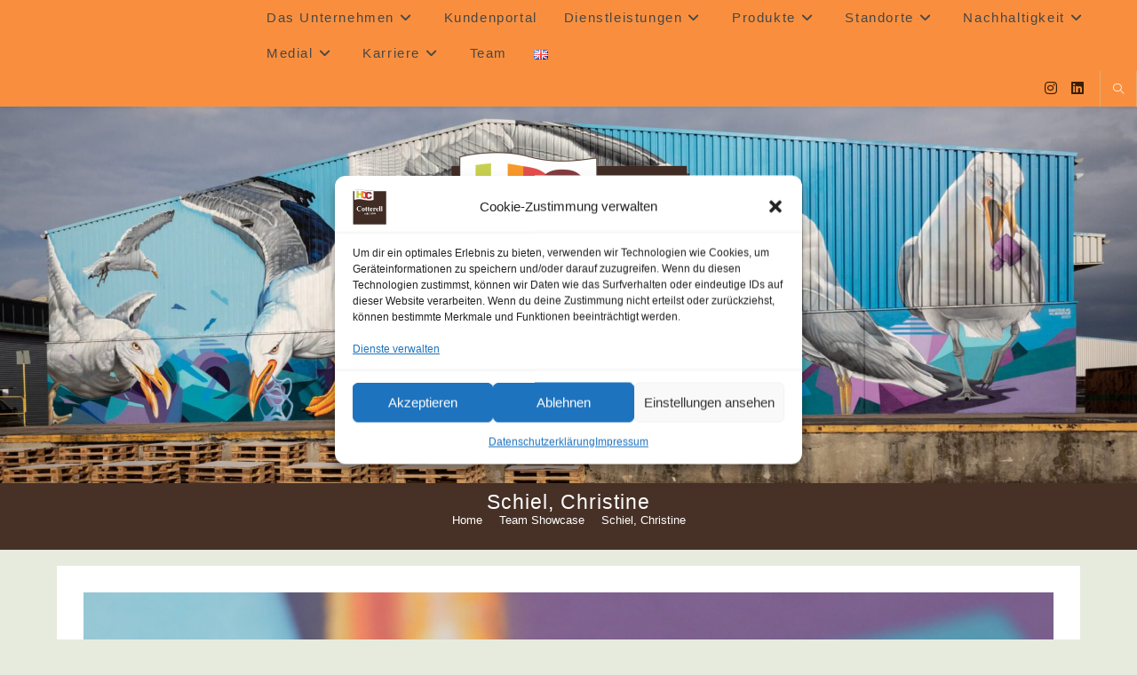

--- FILE ---
content_type: text/html; charset=UTF-8
request_url: https://www.cotterell.de/team-showcase/schiel-christine/
body_size: 24062
content:
<!DOCTYPE html>
<html class="html" lang="de-DE">
<head>
	<meta charset="UTF-8">
	<link rel="profile" href="https://gmpg.org/xfn/11">

	<meta name='robots' content='index, follow, max-image-preview:large, max-snippet:-1, max-video-preview:-1' />
<meta name="viewport" content="width=device-width, initial-scale=1">
	<!-- This site is optimized with the Yoast SEO plugin v26.7 - https://yoast.com/wordpress/plugins/seo/ -->
	<title>Schiel, Christine - H.D. Cotterell GmbH &amp; Co. KG</title>
	<link rel="canonical" href="https://www.cotterell.de/team-showcase/schiel-christine/" />
	<meta property="og:locale" content="de_DE" />
	<meta property="og:type" content="article" />
	<meta property="og:title" content="Schiel, Christine - H.D. Cotterell GmbH &amp; Co. KG" />
	<meta property="og:description" content="Phone: +49 | 40 | 31 78 75 – 38 Mail: &#099;&#x2e;&#x73;&#099;&#x68;&#x69;&#101;&#x6c;&#x40;&#099;&#x6f;&#x74;&#116;&#x65;&#x72;&#101;&#x6c;&#x6c;&#046;&#x64;&#x65;" />
	<meta property="og:url" content="https://www.cotterell.de/team-showcase/schiel-christine/" />
	<meta property="og:site_name" content="H.D. Cotterell GmbH &amp; Co. KG" />
	<meta property="article:modified_time" content="2024-10-03T09:51:32+00:00" />
	<meta property="og:image" content="https://www.cotterell.de/wp-content/uploads/2020/04/Schiel-Christine.jpg" />
	<meta property="og:image:width" content="499" />
	<meta property="og:image:height" content="627" />
	<meta property="og:image:type" content="image/jpeg" />
	<meta name="twitter:card" content="summary_large_image" />
	<meta name="twitter:label1" content="Geschätzte Lesezeit" />
	<meta name="twitter:data1" content="1 Minute" />
	<script type="application/ld+json" class="yoast-schema-graph">{"@context":"https://schema.org","@graph":[{"@type":"WebPage","@id":"https://www.cotterell.de/team-showcase/schiel-christine/","url":"https://www.cotterell.de/team-showcase/schiel-christine/","name":"Schiel, Christine - H.D. Cotterell GmbH &amp; Co. KG","isPartOf":{"@id":"https://www.cotterell.de/#website"},"primaryImageOfPage":{"@id":"https://www.cotterell.de/team-showcase/schiel-christine/#primaryimage"},"image":{"@id":"https://www.cotterell.de/team-showcase/schiel-christine/#primaryimage"},"thumbnailUrl":"https://www.cotterell.de/wp-content/uploads/2020/04/Schiel-Christine.jpg","datePublished":"2020-04-21T06:57:11+00:00","dateModified":"2024-10-03T09:51:32+00:00","breadcrumb":{"@id":"https://www.cotterell.de/team-showcase/schiel-christine/#breadcrumb"},"inLanguage":"de","potentialAction":[{"@type":"ReadAction","target":["https://www.cotterell.de/team-showcase/schiel-christine/"]}]},{"@type":"ImageObject","inLanguage":"de","@id":"https://www.cotterell.de/team-showcase/schiel-christine/#primaryimage","url":"https://www.cotterell.de/wp-content/uploads/2020/04/Schiel-Christine.jpg","contentUrl":"https://www.cotterell.de/wp-content/uploads/2020/04/Schiel-Christine.jpg","width":499,"height":627},{"@type":"BreadcrumbList","@id":"https://www.cotterell.de/team-showcase/schiel-christine/#breadcrumb","itemListElement":[{"@type":"ListItem","position":1,"name":"Startseite","item":"https://www.cotterell.de/"},{"@type":"ListItem","position":2,"name":"Team Showcase","item":"https://www.cotterell.de/team-showcase/"},{"@type":"ListItem","position":3,"name":"Schiel, Christine"}]},{"@type":"WebSite","@id":"https://www.cotterell.de/#website","url":"https://www.cotterell.de/","name":"H.D. Cotterell GmbH &amp; Co. KG","description":"Seit 2021 Klimaneutral","publisher":{"@id":"https://www.cotterell.de/#organization"},"potentialAction":[{"@type":"SearchAction","target":{"@type":"EntryPoint","urlTemplate":"https://www.cotterell.de/?s={search_term_string}"},"query-input":{"@type":"PropertyValueSpecification","valueRequired":true,"valueName":"search_term_string"}}],"inLanguage":"de"},{"@type":"Organization","@id":"https://www.cotterell.de/#organization","name":"H.D. Cotterell GmbH &amp; Co. KG","url":"https://www.cotterell.de/","logo":{"@type":"ImageObject","inLanguage":"de","@id":"https://www.cotterell.de/#/schema/logo/image/","url":"https://www.cotterell.de/wp-content/uploads/2021/05/cropped-cropped-cropped-HDC-Logo-freigestellt-e1622456000184.png","contentUrl":"https://www.cotterell.de/wp-content/uploads/2021/05/cropped-cropped-cropped-HDC-Logo-freigestellt-e1622456000184.png","width":270,"height":284,"caption":"H.D. Cotterell GmbH &amp; Co. KG"},"image":{"@id":"https://www.cotterell.de/#/schema/logo/image/"}}]}</script>
	<!-- / Yoast SEO plugin. -->


<link rel="alternate" type="application/rss+xml" title="H.D. Cotterell GmbH &amp; Co. KG &raquo; Feed" href="https://www.cotterell.de/feed/" />
<link rel="alternate" type="application/rss+xml" title="H.D. Cotterell GmbH &amp; Co. KG &raquo; Kommentar-Feed" href="https://www.cotterell.de/comments/feed/" />
<link rel="alternate" title="oEmbed (JSON)" type="application/json+oembed" href="https://www.cotterell.de/wp-json/oembed/1.0/embed?url=https%3A%2F%2Fwww.cotterell.de%2Fteam-showcase%2Fschiel-christine%2F&#038;lang=de" />
<link rel="alternate" title="oEmbed (XML)" type="text/xml+oembed" href="https://www.cotterell.de/wp-json/oembed/1.0/embed?url=https%3A%2F%2Fwww.cotterell.de%2Fteam-showcase%2Fschiel-christine%2F&#038;format=xml&#038;lang=de" />
<style id='wp-img-auto-sizes-contain-inline-css'>
img:is([sizes=auto i],[sizes^="auto," i]){contain-intrinsic-size:3000px 1500px}
/*# sourceURL=wp-img-auto-sizes-contain-inline-css */
</style>
<style id='wp-emoji-styles-inline-css'>

	img.wp-smiley, img.emoji {
		display: inline !important;
		border: none !important;
		box-shadow: none !important;
		height: 1em !important;
		width: 1em !important;
		margin: 0 0.07em !important;
		vertical-align: -0.1em !important;
		background: none !important;
		padding: 0 !important;
	}
/*# sourceURL=wp-emoji-styles-inline-css */
</style>
<style id='wp-block-library-inline-css'>
:root{--wp-block-synced-color:#7a00df;--wp-block-synced-color--rgb:122,0,223;--wp-bound-block-color:var(--wp-block-synced-color);--wp-editor-canvas-background:#ddd;--wp-admin-theme-color:#007cba;--wp-admin-theme-color--rgb:0,124,186;--wp-admin-theme-color-darker-10:#006ba1;--wp-admin-theme-color-darker-10--rgb:0,107,160.5;--wp-admin-theme-color-darker-20:#005a87;--wp-admin-theme-color-darker-20--rgb:0,90,135;--wp-admin-border-width-focus:2px}@media (min-resolution:192dpi){:root{--wp-admin-border-width-focus:1.5px}}.wp-element-button{cursor:pointer}:root .has-very-light-gray-background-color{background-color:#eee}:root .has-very-dark-gray-background-color{background-color:#313131}:root .has-very-light-gray-color{color:#eee}:root .has-very-dark-gray-color{color:#313131}:root .has-vivid-green-cyan-to-vivid-cyan-blue-gradient-background{background:linear-gradient(135deg,#00d084,#0693e3)}:root .has-purple-crush-gradient-background{background:linear-gradient(135deg,#34e2e4,#4721fb 50%,#ab1dfe)}:root .has-hazy-dawn-gradient-background{background:linear-gradient(135deg,#faaca8,#dad0ec)}:root .has-subdued-olive-gradient-background{background:linear-gradient(135deg,#fafae1,#67a671)}:root .has-atomic-cream-gradient-background{background:linear-gradient(135deg,#fdd79a,#004a59)}:root .has-nightshade-gradient-background{background:linear-gradient(135deg,#330968,#31cdcf)}:root .has-midnight-gradient-background{background:linear-gradient(135deg,#020381,#2874fc)}:root{--wp--preset--font-size--normal:16px;--wp--preset--font-size--huge:42px}.has-regular-font-size{font-size:1em}.has-larger-font-size{font-size:2.625em}.has-normal-font-size{font-size:var(--wp--preset--font-size--normal)}.has-huge-font-size{font-size:var(--wp--preset--font-size--huge)}.has-text-align-center{text-align:center}.has-text-align-left{text-align:left}.has-text-align-right{text-align:right}.has-fit-text{white-space:nowrap!important}#end-resizable-editor-section{display:none}.aligncenter{clear:both}.items-justified-left{justify-content:flex-start}.items-justified-center{justify-content:center}.items-justified-right{justify-content:flex-end}.items-justified-space-between{justify-content:space-between}.screen-reader-text{border:0;clip-path:inset(50%);height:1px;margin:-1px;overflow:hidden;padding:0;position:absolute;width:1px;word-wrap:normal!important}.screen-reader-text:focus{background-color:#ddd;clip-path:none;color:#444;display:block;font-size:1em;height:auto;left:5px;line-height:normal;padding:15px 23px 14px;text-decoration:none;top:5px;width:auto;z-index:100000}html :where(.has-border-color){border-style:solid}html :where([style*=border-top-color]){border-top-style:solid}html :where([style*=border-right-color]){border-right-style:solid}html :where([style*=border-bottom-color]){border-bottom-style:solid}html :where([style*=border-left-color]){border-left-style:solid}html :where([style*=border-width]){border-style:solid}html :where([style*=border-top-width]){border-top-style:solid}html :where([style*=border-right-width]){border-right-style:solid}html :where([style*=border-bottom-width]){border-bottom-style:solid}html :where([style*=border-left-width]){border-left-style:solid}html :where(img[class*=wp-image-]){height:auto;max-width:100%}:where(figure){margin:0 0 1em}html :where(.is-position-sticky){--wp-admin--admin-bar--position-offset:var(--wp-admin--admin-bar--height,0px)}@media screen and (max-width:600px){html :where(.is-position-sticky){--wp-admin--admin-bar--position-offset:0px}}

/*# sourceURL=wp-block-library-inline-css */
</style><style id='wp-block-video-inline-css'>
.wp-block-video{box-sizing:border-box}.wp-block-video video{height:auto;vertical-align:middle;width:100%}@supports (position:sticky){.wp-block-video [poster]{object-fit:cover}}.wp-block-video.aligncenter{text-align:center}.wp-block-video :where(figcaption){margin-bottom:1em;margin-top:.5em}
/*# sourceURL=https://www.cotterell.de/wp-includes/blocks/video/style.min.css */
</style>
<style id='wp-block-video-theme-inline-css'>
.wp-block-video :where(figcaption){color:#555;font-size:13px;text-align:center}.is-dark-theme .wp-block-video :where(figcaption){color:#ffffffa6}.wp-block-video{margin:0 0 1em}
/*# sourceURL=https://www.cotterell.de/wp-includes/blocks/video/theme.min.css */
</style>
<style id='global-styles-inline-css'>
:root{--wp--preset--aspect-ratio--square: 1;--wp--preset--aspect-ratio--4-3: 4/3;--wp--preset--aspect-ratio--3-4: 3/4;--wp--preset--aspect-ratio--3-2: 3/2;--wp--preset--aspect-ratio--2-3: 2/3;--wp--preset--aspect-ratio--16-9: 16/9;--wp--preset--aspect-ratio--9-16: 9/16;--wp--preset--color--black: #000000;--wp--preset--color--cyan-bluish-gray: #abb8c3;--wp--preset--color--white: #ffffff;--wp--preset--color--pale-pink: #f78da7;--wp--preset--color--vivid-red: #cf2e2e;--wp--preset--color--luminous-vivid-orange: #ff6900;--wp--preset--color--luminous-vivid-amber: #fcb900;--wp--preset--color--light-green-cyan: #7bdcb5;--wp--preset--color--vivid-green-cyan: #00d084;--wp--preset--color--pale-cyan-blue: #8ed1fc;--wp--preset--color--vivid-cyan-blue: #0693e3;--wp--preset--color--vivid-purple: #9b51e0;--wp--preset--gradient--vivid-cyan-blue-to-vivid-purple: linear-gradient(135deg,rgb(6,147,227) 0%,rgb(155,81,224) 100%);--wp--preset--gradient--light-green-cyan-to-vivid-green-cyan: linear-gradient(135deg,rgb(122,220,180) 0%,rgb(0,208,130) 100%);--wp--preset--gradient--luminous-vivid-amber-to-luminous-vivid-orange: linear-gradient(135deg,rgb(252,185,0) 0%,rgb(255,105,0) 100%);--wp--preset--gradient--luminous-vivid-orange-to-vivid-red: linear-gradient(135deg,rgb(255,105,0) 0%,rgb(207,46,46) 100%);--wp--preset--gradient--very-light-gray-to-cyan-bluish-gray: linear-gradient(135deg,rgb(238,238,238) 0%,rgb(169,184,195) 100%);--wp--preset--gradient--cool-to-warm-spectrum: linear-gradient(135deg,rgb(74,234,220) 0%,rgb(151,120,209) 20%,rgb(207,42,186) 40%,rgb(238,44,130) 60%,rgb(251,105,98) 80%,rgb(254,248,76) 100%);--wp--preset--gradient--blush-light-purple: linear-gradient(135deg,rgb(255,206,236) 0%,rgb(152,150,240) 100%);--wp--preset--gradient--blush-bordeaux: linear-gradient(135deg,rgb(254,205,165) 0%,rgb(254,45,45) 50%,rgb(107,0,62) 100%);--wp--preset--gradient--luminous-dusk: linear-gradient(135deg,rgb(255,203,112) 0%,rgb(199,81,192) 50%,rgb(65,88,208) 100%);--wp--preset--gradient--pale-ocean: linear-gradient(135deg,rgb(255,245,203) 0%,rgb(182,227,212) 50%,rgb(51,167,181) 100%);--wp--preset--gradient--electric-grass: linear-gradient(135deg,rgb(202,248,128) 0%,rgb(113,206,126) 100%);--wp--preset--gradient--midnight: linear-gradient(135deg,rgb(2,3,129) 0%,rgb(40,116,252) 100%);--wp--preset--font-size--small: 13px;--wp--preset--font-size--medium: 20px;--wp--preset--font-size--large: 36px;--wp--preset--font-size--x-large: 42px;--wp--preset--spacing--20: 0.44rem;--wp--preset--spacing--30: 0.67rem;--wp--preset--spacing--40: 1rem;--wp--preset--spacing--50: 1.5rem;--wp--preset--spacing--60: 2.25rem;--wp--preset--spacing--70: 3.38rem;--wp--preset--spacing--80: 5.06rem;--wp--preset--shadow--natural: 6px 6px 9px rgba(0, 0, 0, 0.2);--wp--preset--shadow--deep: 12px 12px 50px rgba(0, 0, 0, 0.4);--wp--preset--shadow--sharp: 6px 6px 0px rgba(0, 0, 0, 0.2);--wp--preset--shadow--outlined: 6px 6px 0px -3px rgb(255, 255, 255), 6px 6px rgb(0, 0, 0);--wp--preset--shadow--crisp: 6px 6px 0px rgb(0, 0, 0);}:where(.is-layout-flex){gap: 0.5em;}:where(.is-layout-grid){gap: 0.5em;}body .is-layout-flex{display: flex;}.is-layout-flex{flex-wrap: wrap;align-items: center;}.is-layout-flex > :is(*, div){margin: 0;}body .is-layout-grid{display: grid;}.is-layout-grid > :is(*, div){margin: 0;}:where(.wp-block-columns.is-layout-flex){gap: 2em;}:where(.wp-block-columns.is-layout-grid){gap: 2em;}:where(.wp-block-post-template.is-layout-flex){gap: 1.25em;}:where(.wp-block-post-template.is-layout-grid){gap: 1.25em;}.has-black-color{color: var(--wp--preset--color--black) !important;}.has-cyan-bluish-gray-color{color: var(--wp--preset--color--cyan-bluish-gray) !important;}.has-white-color{color: var(--wp--preset--color--white) !important;}.has-pale-pink-color{color: var(--wp--preset--color--pale-pink) !important;}.has-vivid-red-color{color: var(--wp--preset--color--vivid-red) !important;}.has-luminous-vivid-orange-color{color: var(--wp--preset--color--luminous-vivid-orange) !important;}.has-luminous-vivid-amber-color{color: var(--wp--preset--color--luminous-vivid-amber) !important;}.has-light-green-cyan-color{color: var(--wp--preset--color--light-green-cyan) !important;}.has-vivid-green-cyan-color{color: var(--wp--preset--color--vivid-green-cyan) !important;}.has-pale-cyan-blue-color{color: var(--wp--preset--color--pale-cyan-blue) !important;}.has-vivid-cyan-blue-color{color: var(--wp--preset--color--vivid-cyan-blue) !important;}.has-vivid-purple-color{color: var(--wp--preset--color--vivid-purple) !important;}.has-black-background-color{background-color: var(--wp--preset--color--black) !important;}.has-cyan-bluish-gray-background-color{background-color: var(--wp--preset--color--cyan-bluish-gray) !important;}.has-white-background-color{background-color: var(--wp--preset--color--white) !important;}.has-pale-pink-background-color{background-color: var(--wp--preset--color--pale-pink) !important;}.has-vivid-red-background-color{background-color: var(--wp--preset--color--vivid-red) !important;}.has-luminous-vivid-orange-background-color{background-color: var(--wp--preset--color--luminous-vivid-orange) !important;}.has-luminous-vivid-amber-background-color{background-color: var(--wp--preset--color--luminous-vivid-amber) !important;}.has-light-green-cyan-background-color{background-color: var(--wp--preset--color--light-green-cyan) !important;}.has-vivid-green-cyan-background-color{background-color: var(--wp--preset--color--vivid-green-cyan) !important;}.has-pale-cyan-blue-background-color{background-color: var(--wp--preset--color--pale-cyan-blue) !important;}.has-vivid-cyan-blue-background-color{background-color: var(--wp--preset--color--vivid-cyan-blue) !important;}.has-vivid-purple-background-color{background-color: var(--wp--preset--color--vivid-purple) !important;}.has-black-border-color{border-color: var(--wp--preset--color--black) !important;}.has-cyan-bluish-gray-border-color{border-color: var(--wp--preset--color--cyan-bluish-gray) !important;}.has-white-border-color{border-color: var(--wp--preset--color--white) !important;}.has-pale-pink-border-color{border-color: var(--wp--preset--color--pale-pink) !important;}.has-vivid-red-border-color{border-color: var(--wp--preset--color--vivid-red) !important;}.has-luminous-vivid-orange-border-color{border-color: var(--wp--preset--color--luminous-vivid-orange) !important;}.has-luminous-vivid-amber-border-color{border-color: var(--wp--preset--color--luminous-vivid-amber) !important;}.has-light-green-cyan-border-color{border-color: var(--wp--preset--color--light-green-cyan) !important;}.has-vivid-green-cyan-border-color{border-color: var(--wp--preset--color--vivid-green-cyan) !important;}.has-pale-cyan-blue-border-color{border-color: var(--wp--preset--color--pale-cyan-blue) !important;}.has-vivid-cyan-blue-border-color{border-color: var(--wp--preset--color--vivid-cyan-blue) !important;}.has-vivid-purple-border-color{border-color: var(--wp--preset--color--vivid-purple) !important;}.has-vivid-cyan-blue-to-vivid-purple-gradient-background{background: var(--wp--preset--gradient--vivid-cyan-blue-to-vivid-purple) !important;}.has-light-green-cyan-to-vivid-green-cyan-gradient-background{background: var(--wp--preset--gradient--light-green-cyan-to-vivid-green-cyan) !important;}.has-luminous-vivid-amber-to-luminous-vivid-orange-gradient-background{background: var(--wp--preset--gradient--luminous-vivid-amber-to-luminous-vivid-orange) !important;}.has-luminous-vivid-orange-to-vivid-red-gradient-background{background: var(--wp--preset--gradient--luminous-vivid-orange-to-vivid-red) !important;}.has-very-light-gray-to-cyan-bluish-gray-gradient-background{background: var(--wp--preset--gradient--very-light-gray-to-cyan-bluish-gray) !important;}.has-cool-to-warm-spectrum-gradient-background{background: var(--wp--preset--gradient--cool-to-warm-spectrum) !important;}.has-blush-light-purple-gradient-background{background: var(--wp--preset--gradient--blush-light-purple) !important;}.has-blush-bordeaux-gradient-background{background: var(--wp--preset--gradient--blush-bordeaux) !important;}.has-luminous-dusk-gradient-background{background: var(--wp--preset--gradient--luminous-dusk) !important;}.has-pale-ocean-gradient-background{background: var(--wp--preset--gradient--pale-ocean) !important;}.has-electric-grass-gradient-background{background: var(--wp--preset--gradient--electric-grass) !important;}.has-midnight-gradient-background{background: var(--wp--preset--gradient--midnight) !important;}.has-small-font-size{font-size: var(--wp--preset--font-size--small) !important;}.has-medium-font-size{font-size: var(--wp--preset--font-size--medium) !important;}.has-large-font-size{font-size: var(--wp--preset--font-size--large) !important;}.has-x-large-font-size{font-size: var(--wp--preset--font-size--x-large) !important;}
/*# sourceURL=global-styles-inline-css */
</style>

<style id='classic-theme-styles-inline-css'>
/*! This file is auto-generated */
.wp-block-button__link{color:#fff;background-color:#32373c;border-radius:9999px;box-shadow:none;text-decoration:none;padding:calc(.667em + 2px) calc(1.333em + 2px);font-size:1.125em}.wp-block-file__button{background:#32373c;color:#fff;text-decoration:none}
/*# sourceURL=/wp-includes/css/classic-themes.min.css */
</style>
<link rel='stylesheet' id='ditty-news-ticker-font-css' href='https://www.cotterell.de/wp-content/plugins/ditty-news-ticker/legacy/inc/static/libs/fontastic/styles.css?ver=3.1.63' media='all' />
<link rel='stylesheet' id='ditty-news-ticker-css' href='https://www.cotterell.de/wp-content/plugins/ditty-news-ticker/legacy/inc/static/css/style.css?ver=3.1.63' media='all' />
<link rel='stylesheet' id='ditty-displays-css' href='https://www.cotterell.de/wp-content/plugins/ditty-news-ticker/assets/build/dittyDisplays.css?ver=3.1.63' media='all' />
<link rel='stylesheet' id='ditty-fontawesome-css' href='https://www.cotterell.de/wp-content/plugins/ditty-news-ticker/includes/libs/fontawesome-6.4.0/css/all.css?ver=6.4.0' media='' />
<link rel='stylesheet' id='wpos-slick-style-css' href='https://www.cotterell.de/wp-content/plugins/wp-team-showcase-and-slider/assets/css/slick.css?ver=2.8.6' media='all' />
<link rel='stylesheet' id='wpos-magnific-popup-style-css' href='https://www.cotterell.de/wp-content/plugins/wp-team-showcase-and-slider/assets/css/magnific-popup.css?ver=2.8.6' media='all' />
<link rel='stylesheet' id='tsas-public-style-css' href='https://www.cotterell.de/wp-content/plugins/wp-team-showcase-and-slider/assets/css/wp-tsas-public.css?ver=2.8.6' media='all' />
<link rel='stylesheet' id='cmplz-general-css' href='https://www.cotterell.de/wp-content/plugins/complianz-gdpr/assets/css/cookieblocker.min.css?ver=1765996114' media='all' />
<link rel='stylesheet' id='font-awesome-css' href='https://www.cotterell.de/wp-content/themes/oceanwp/assets/fonts/fontawesome/css/all.min.css?ver=6.7.2' media='all' />
<link rel='stylesheet' id='simple-line-icons-css' href='https://www.cotterell.de/wp-content/themes/oceanwp/assets/css/third/simple-line-icons.min.css?ver=2.4.0' media='all' />
<link rel='stylesheet' id='oceanwp-style-css' href='https://www.cotterell.de/wp-content/themes/oceanwp/assets/css/style.min.css?ver=4.1.4' media='all' />
<style id='oceanwp-style-inline-css'>
div.wpforms-container-full .wpforms-form input[type=submit]:hover,
			div.wpforms-container-full .wpforms-form input[type=submit]:focus,
			div.wpforms-container-full .wpforms-form input[type=submit]:active,
			div.wpforms-container-full .wpforms-form button[type=submit]:hover,
			div.wpforms-container-full .wpforms-form button[type=submit]:focus,
			div.wpforms-container-full .wpforms-form button[type=submit]:active,
			div.wpforms-container-full .wpforms-form .wpforms-page-button:hover,
			div.wpforms-container-full .wpforms-form .wpforms-page-button:active,
			div.wpforms-container-full .wpforms-form .wpforms-page-button:focus {
				border: none;
			}
/*# sourceURL=oceanwp-style-inline-css */
</style>
<link rel='stylesheet' id='oceanwp-hamburgers-css' href='https://www.cotterell.de/wp-content/themes/oceanwp/assets/css/third/hamburgers/hamburgers.min.css?ver=4.1.4' media='all' />
<link rel='stylesheet' id='oceanwp-collapse-r-css' href='https://www.cotterell.de/wp-content/themes/oceanwp/assets/css/third/hamburgers/types/collapse-r.css?ver=4.1.4' media='all' />
<link rel='stylesheet' id='sp-dsgvo_twbs4_grid-css' href='https://www.cotterell.de/wp-content/plugins/shapepress-dsgvo/public/css/bootstrap-grid.min.css?ver=3.1.37' media='all' />
<link rel='stylesheet' id='sp-dsgvo-css' href='https://www.cotterell.de/wp-content/plugins/shapepress-dsgvo/public/css/sp-dsgvo-public.min.css?ver=3.1.37' media='all' />
<link rel='stylesheet' id='sp-dsgvo_popup-css' href='https://www.cotterell.de/wp-content/plugins/shapepress-dsgvo/public/css/sp-dsgvo-popup.min.css?ver=3.1.37' media='all' />
<link rel='stylesheet' id='simplebar-css' href='https://www.cotterell.de/wp-content/plugins/shapepress-dsgvo/public/css/simplebar.min.css?ver=6.9' media='all' />
<link rel='stylesheet' id='tablepress-default-css' href='https://www.cotterell.de/wp-content/tablepress-combined.min.css?ver=57' media='all' />
<link rel='stylesheet' id='oe-widgets-style-css' href='https://www.cotterell.de/wp-content/plugins/ocean-extra/assets/css/widgets.css?ver=6.9' media='all' />
<!--n2css--><!--n2js--><script src="https://www.cotterell.de/wp-includes/js/jquery/jquery.min.js?ver=3.7.1" id="jquery-core-js"></script>
<script src="https://www.cotterell.de/wp-includes/js/jquery/jquery-migrate.min.js?ver=3.4.1" id="jquery-migrate-js"></script>
<script type="text/plain" data-service="google-maps" data-category="marketing" id="sp-dsgvo-js-extra">
var spDsgvoGeneralConfig = {"ajaxUrl":"https://www.cotterell.de/wp-admin/admin-ajax.php","wpJsonUrl":"https://www.cotterell.de/wp-json/legalweb/v1/","cookieName":"sp_dsgvo_cookie_settings","cookieVersion":"1671523512952","cookieLifeTime":"86400","cookieLifeTimeDismiss":"86400","locale":"de_DE","privacyPolicyPageId":"119","privacyPolicyPageUrl":"https://www.cotterell.de/datenschutz/","imprintPageId":"202","imprintPageUrl":"https://www.cotterell.de/impressum/","showNoticeOnClose":"1","initialDisplayType":"policy_popup","allIntegrationSlugs":["youtube","gmaps"],"noticeHideEffect":"none","noticeOnScroll":"","noticeOnScrollOffset":"100","currentPageId":"1735","forceCookieInfo":"1","clientSideBlocking":"0"};
var spDsgvoIntegrationConfig = [{"slug":"youtube","category":"embeddings","cookieNames":"","insertLocation":"","usedTagmanager":"","jsCode":"","hosts":"youtu.be;youtube.com;youtube.;youtube-nocookie.com","placeholder":"\u003Cdiv class=\"sp-dsgvo sp-dsgvo-embedding-container sp-dsgvo-embedding-youtube \"\u003E\u003Cdiv class=\"sp-dsgvo-blocked-embedding-placeholder sp-dsgvo-blocked-embedding-placeholder-youtube\"\u003E  \u003Cdiv class=\"sp-dsgvo-blocked-embedding-placeholder-header\"\u003E\u003Cimg class=\"sp-dsgvo-blocked-embedding-placeholder-header-icon\" src=\"https://www.cotterell.de/wp-content/plugins/shapepress-dsgvo/public/images/embeddings/icon-youtube.svg\"/\u003EWir ben\u00f6tigen Ihre Zustimmung um den Inhalt von YouTube laden zu k\u00f6nnen.\u003C/div\u003E  \u003Cdiv class=\"sp-dsgvo-blocked-embedding-placeholder-body\"\u003E\u003Cp\u003EMit dem Klick auf das Video werden durch den mit uns gemeinsam Verantwortlichen Youtube [Google Ireland Limited, Irland] das Video abgespielt, auf Ihrem Endger\u00e4t Skripte geladen, Cookies gespeichert und personenbezogene Daten erfasst. Damit kann Google Aktivit\u00e4ten im Internet verfolgen und Werbung zielgruppengerecht ausspielen. Es erfolgt eine Daten\u00fcbermittlung in die USA, diese verf\u00fcgt \u00fcber keinen EU-konformen Datenschutz. Weitere Informationen finden Sie \u003Ca target=\"_blank\" href=\"#\" class=\"sp-dsgvo-navigate-privacy-policy\"\u003Ehier\u003C/a\u003E.\u003C/p\u003E   \u003Cdiv class=\"sp-dsgvo-blocked-embedding-button-container\"\u003E \u003Ca href=\"#\" class=\"sp-dsgvo-direct-enable-popup sp-dsgvo-blocked-embedding-button-enable\" data-slug=\"youtube\"\u003EHier klicken um den Inhalt zu aktivieren.\u003C/a\u003E\u003C/div\u003E  \u003C/div\u003E\u003C/div\u003E\u003Cdiv class=\"sp-dsgvo-hidden-embedding-content sp-dsgvo-hidden-embedding-content-youtube\" data-sp-dsgvo-embedding-slug=\"youtube\"\u003E{encodedContent}\u003C/div\u003E\u003C/div\u003E"},{"slug":"gmaps","category":"embeddings","cookieNames":"","insertLocation":"","usedTagmanager":"","jsCode":"","hosts":"maps.google.com;www.google.com/maps/","placeholder":"\u003Cdiv class=\"sp-dsgvo sp-dsgvo-embedding-container sp-dsgvo-embedding-gmaps \"\u003E\u003Cdiv class=\"sp-dsgvo-blocked-embedding-placeholder sp-dsgvo-blocked-embedding-placeholder-gmaps\"\u003E  \u003Cdiv class=\"sp-dsgvo-blocked-embedding-placeholder-header\"\u003E\u003Cimg class=\"sp-dsgvo-blocked-embedding-placeholder-header-icon\" src=\"https://www.cotterell.de/wp-content/plugins/shapepress-dsgvo/public/images/embeddings/icon-gmaps.svg\"/\u003EWir ben\u00f6tigen Ihre Zustimmung um den Inhalt von Google Maps laden zu k\u00f6nnen.\u003C/div\u003E  \u003Cdiv class=\"sp-dsgvo-blocked-embedding-placeholder-body\"\u003E\u003Cp\u003EMit dem Klick auf den Dienst werden durch den mit uns gemeinsam Verantwortlichen Google [Google Ireland Limited, Irland] der Kartendienst Google Maps angezeigt, auf Ihrem Endger\u00e4t Skripte geladen, Cookies gespeichert und personenbezogene Daten erfasst. Damit kann Google Aktivit\u00e4ten im Internet verfolgen und Werbung zielgruppengerecht ausspielen. Es erfolgt eine Daten\u00fcbermittlung in die USA, diese verf\u00fcgt \u00fcber keinen EU-konformen Datenschutz. Weitere Informationen. Weitere Informationen finden Sie \u003Ca target=\"_blank\" href=\"#\" class=\"sp-dsgvo-navigate-privacy-policy\"\u003Ehier\u003C/a\u003E.\u003C/p\u003E   \u003Cdiv class=\"sp-dsgvo-blocked-embedding-button-container\"\u003E \u003Ca href=\"#\" class=\"sp-dsgvo-direct-enable-popup sp-dsgvo-blocked-embedding-button-enable\" data-slug=\"gmaps\"\u003EHier klicken um den Inhalt zu aktivieren.\u003C/a\u003E\u003C/div\u003E  \u003C/div\u003E\u003C/div\u003E\u003Cdiv class=\"sp-dsgvo-hidden-embedding-content sp-dsgvo-hidden-embedding-content-gmaps\" data-sp-dsgvo-embedding-slug=\"gmaps\"\u003E{encodedContent}\u003C/div\u003E\u003C/div\u003E"}];
//# sourceURL=sp-dsgvo-js-extra
</script>
<script src="https://www.cotterell.de/wp-content/plugins/shapepress-dsgvo/public/js/sp-dsgvo-public.min.js?ver=3.1.37" id="sp-dsgvo-js"></script>
<link rel="https://api.w.org/" href="https://www.cotterell.de/wp-json/" /><link rel="EditURI" type="application/rsd+xml" title="RSD" href="https://www.cotterell.de/xmlrpc.php?rsd" />
<meta name="generator" content="WordPress 6.9" />
<link rel='shortlink' href='https://www.cotterell.de/?p=1735' />
<style></style>			<style>.cmplz-hidden {
					display: none !important;
				}</style><style>
    .sp-dsgvo-blocked-embedding-placeholder
    {
        color: #313334;
                    background: linear-gradient(90deg, #e3ffe7 0%, #d9e7ff 100%);            }

    a.sp-dsgvo-blocked-embedding-button-enable,
    a.sp-dsgvo-blocked-embedding-button-enable:hover,
    a.sp-dsgvo-blocked-embedding-button-enable:active {
        color: #313334;
        border-color: #313334;
        border-width: 2px;
    }

            .wp-embed-aspect-16-9 .sp-dsgvo-blocked-embedding-placeholder,
        .vc_video-aspect-ratio-169 .sp-dsgvo-blocked-embedding-placeholder,
        .elementor-aspect-ratio-169 .sp-dsgvo-blocked-embedding-placeholder{
            margin-top: -56.25%; /*16:9*/
        }

        .wp-embed-aspect-4-3 .sp-dsgvo-blocked-embedding-placeholder,
        .vc_video-aspect-ratio-43 .sp-dsgvo-blocked-embedding-placeholder,
        .elementor-aspect-ratio-43 .sp-dsgvo-blocked-embedding-placeholder{
            margin-top: -75%;
        }

        .wp-embed-aspect-3-2 .sp-dsgvo-blocked-embedding-placeholder,
        .vc_video-aspect-ratio-32 .sp-dsgvo-blocked-embedding-placeholder,
        .elementor-aspect-ratio-32 .sp-dsgvo-blocked-embedding-placeholder{
            margin-top: -66.66%;
        }
    </style>
            <style>
                /* latin */
                @font-face {
                    font-family: 'Roboto';
                    font-style: italic;
                    font-weight: 300;
                    src: local('Roboto Light Italic'),
                    local('Roboto-LightItalic'),
                    url(https://www.cotterell.de/wp-content/plugins/shapepress-dsgvo/public/css/fonts/roboto/Roboto-LightItalic-webfont.woff) format('woff');
                    font-display: swap;

                }

                /* latin */
                @font-face {
                    font-family: 'Roboto';
                    font-style: italic;
                    font-weight: 400;
                    src: local('Roboto Italic'),
                    local('Roboto-Italic'),
                    url(https://www.cotterell.de/wp-content/plugins/shapepress-dsgvo/public/css/fonts/roboto/Roboto-Italic-webfont.woff) format('woff');
                    font-display: swap;
                }

                /* latin */
                @font-face {
                    font-family: 'Roboto';
                    font-style: italic;
                    font-weight: 700;
                    src: local('Roboto Bold Italic'),
                    local('Roboto-BoldItalic'),
                    url(https://www.cotterell.de/wp-content/plugins/shapepress-dsgvo/public/css/fonts/roboto/Roboto-BoldItalic-webfont.woff) format('woff');
                    font-display: swap;
                }

                /* latin */
                @font-face {
                    font-family: 'Roboto';
                    font-style: italic;
                    font-weight: 900;
                    src: local('Roboto Black Italic'),
                    local('Roboto-BlackItalic'),
                    url(https://www.cotterell.de/wp-content/plugins/shapepress-dsgvo/public/css/fonts/roboto/Roboto-BlackItalic-webfont.woff) format('woff');
                    font-display: swap;
                }

                /* latin */
                @font-face {
                    font-family: 'Roboto';
                    font-style: normal;
                    font-weight: 300;
                    src: local('Roboto Light'),
                    local('Roboto-Light'),
                    url(https://www.cotterell.de/wp-content/plugins/shapepress-dsgvo/public/css/fonts/roboto/Roboto-Light-webfont.woff) format('woff');
                    font-display: swap;
                }

                /* latin */
                @font-face {
                    font-family: 'Roboto';
                    font-style: normal;
                    font-weight: 400;
                    src: local('Roboto Regular'),
                    local('Roboto-Regular'),
                    url(https://www.cotterell.de/wp-content/plugins/shapepress-dsgvo/public/css/fonts/roboto/Roboto-Regular-webfont.woff) format('woff');
                    font-display: swap;
                }

                /* latin */
                @font-face {
                    font-family: 'Roboto';
                    font-style: normal;
                    font-weight: 700;
                    src: local('Roboto Bold'),
                    local('Roboto-Bold'),
                    url(https://www.cotterell.de/wp-content/plugins/shapepress-dsgvo/public/css/fonts/roboto/Roboto-Bold-webfont.woff) format('woff');
                    font-display: swap;
                }

                /* latin */
                @font-face {
                    font-family: 'Roboto';
                    font-style: normal;
                    font-weight: 900;
                    src: local('Roboto Black'),
                    local('Roboto-Black'),
                    url(https://www.cotterell.de/wp-content/plugins/shapepress-dsgvo/public/css/fonts/roboto/Roboto-Black-webfont.woff) format('woff');
                    font-display: swap;
                }
            </style>
            <link rel="icon" href="https://www.cotterell.de/wp-content/uploads/2020/10/HDC-Logo-xs-150x150.jpg" sizes="32x32" />
<link rel="icon" href="https://www.cotterell.de/wp-content/uploads/2020/10/HDC-Logo-xs.jpg" sizes="192x192" />
<link rel="apple-touch-icon" href="https://www.cotterell.de/wp-content/uploads/2020/10/HDC-Logo-xs.jpg" />
<meta name="msapplication-TileImage" content="https://www.cotterell.de/wp-content/uploads/2020/10/HDC-Logo-xs.jpg" />
		<style id="wp-custom-css">
			#site-header.top-header #site-logo #site-description h2{font-size:19px !important;font-style:normal;font-family:sans-serif;color:#ffff}		</style>
		<!-- OceanWP CSS -->
<style type="text/css">
/* Colors */a:hover,a.light:hover,.theme-heading .text::before,.theme-heading .text::after,#top-bar-content >a:hover,#top-bar-social li.oceanwp-email a:hover,#site-navigation-wrap .dropdown-menu >li >a:hover,#site-header.medium-header #medium-searchform button:hover,.oceanwp-mobile-menu-icon a:hover,.blog-entry.post .blog-entry-header .entry-title a:hover,.blog-entry.post .blog-entry-readmore a:hover,.blog-entry.thumbnail-entry .blog-entry-category a,ul.meta li a:hover,.dropcap,.single nav.post-navigation .nav-links .title,body .related-post-title a:hover,body #wp-calendar caption,body .contact-info-widget.default i,body .contact-info-widget.big-icons i,body .custom-links-widget .oceanwp-custom-links li a:hover,body .custom-links-widget .oceanwp-custom-links li a:hover:before,body .posts-thumbnails-widget li a:hover,body .social-widget li.oceanwp-email a:hover,.comment-author .comment-meta .comment-reply-link,#respond #cancel-comment-reply-link:hover,#footer-widgets .footer-box a:hover,#footer-bottom a:hover,#footer-bottom #footer-bottom-menu a:hover,.sidr a:hover,.sidr-class-dropdown-toggle:hover,.sidr-class-menu-item-has-children.active >a,.sidr-class-menu-item-has-children.active >a >.sidr-class-dropdown-toggle,input[type=checkbox]:checked:before{color:#474747}.single nav.post-navigation .nav-links .title .owp-icon use,.blog-entry.post .blog-entry-readmore a:hover .owp-icon use,body .contact-info-widget.default .owp-icon use,body .contact-info-widget.big-icons .owp-icon use{stroke:#474747}input[type="button"],input[type="reset"],input[type="submit"],button[type="submit"],.button,#site-navigation-wrap .dropdown-menu >li.btn >a >span,.thumbnail:hover i,.thumbnail:hover .link-post-svg-icon,.post-quote-content,.omw-modal .omw-close-modal,body .contact-info-widget.big-icons li:hover i,body .contact-info-widget.big-icons li:hover .owp-icon,body div.wpforms-container-full .wpforms-form input[type=submit],body div.wpforms-container-full .wpforms-form button[type=submit],body div.wpforms-container-full .wpforms-form .wpforms-page-button,.woocommerce-cart .wp-element-button,.woocommerce-checkout .wp-element-button,.wp-block-button__link{background-color:#474747}.widget-title{border-color:#474747}blockquote{border-color:#474747}.wp-block-quote{border-color:#474747}#searchform-dropdown{border-color:#474747}.dropdown-menu .sub-menu{border-color:#474747}.blog-entry.large-entry .blog-entry-readmore a:hover{border-color:#474747}.oceanwp-newsletter-form-wrap input[type="email"]:focus{border-color:#474747}.social-widget li.oceanwp-email a:hover{border-color:#474747}#respond #cancel-comment-reply-link:hover{border-color:#474747}body .contact-info-widget.big-icons li:hover i{border-color:#474747}body .contact-info-widget.big-icons li:hover .owp-icon{border-color:#474747}#footer-widgets .oceanwp-newsletter-form-wrap input[type="email"]:focus{border-color:#474747}input[type="button"]:hover,input[type="reset"]:hover,input[type="submit"]:hover,button[type="submit"]:hover,input[type="button"]:focus,input[type="reset"]:focus,input[type="submit"]:focus,button[type="submit"]:focus,.button:hover,.button:focus,#site-navigation-wrap .dropdown-menu >li.btn >a:hover >span,.post-quote-author,.omw-modal .omw-close-modal:hover,body div.wpforms-container-full .wpforms-form input[type=submit]:hover,body div.wpforms-container-full .wpforms-form button[type=submit]:hover,body div.wpforms-container-full .wpforms-form .wpforms-page-button:hover,.woocommerce-cart .wp-element-button:hover,.woocommerce-checkout .wp-element-button:hover,.wp-block-button__link:hover{background-color:#474747}table th,table td,hr,.content-area,body.content-left-sidebar #content-wrap .content-area,.content-left-sidebar .content-area,#top-bar-wrap,#site-header,#site-header.top-header #search-toggle,.dropdown-menu ul li,.centered-minimal-page-header,.blog-entry.post,.blog-entry.grid-entry .blog-entry-inner,.blog-entry.thumbnail-entry .blog-entry-bottom,.single-post .entry-title,.single .entry-share-wrap .entry-share,.single .entry-share,.single .entry-share ul li a,.single nav.post-navigation,.single nav.post-navigation .nav-links .nav-previous,#author-bio,#author-bio .author-bio-avatar,#author-bio .author-bio-social li a,#related-posts,#comments,.comment-body,#respond #cancel-comment-reply-link,#blog-entries .type-page,.page-numbers a,.page-numbers span:not(.elementor-screen-only),.page-links span,body #wp-calendar caption,body #wp-calendar th,body #wp-calendar tbody,body .contact-info-widget.default i,body .contact-info-widget.big-icons i,body .contact-info-widget.big-icons .owp-icon,body .contact-info-widget.default .owp-icon,body .posts-thumbnails-widget li,body .tagcloud a{border-color:rgba(201,209,179,0.43)}body,.separate-layout,.has-parallax-footer:not(.separate-layout) #main{background-color:rgba(201,209,179,0.43)}a{color:#473126}a .owp-icon use{stroke:#473126}a:hover{color:#f98f3e}a:hover .owp-icon use{stroke:#f98f3e}.separate-layout,.has-parallax-footer.separate-layout #main{background-color:rgba(201,209,179,0.43)}body .theme-button,body input[type="submit"],body button[type="submit"],body button,body .button,body div.wpforms-container-full .wpforms-form input[type=submit],body div.wpforms-container-full .wpforms-form button[type=submit],body div.wpforms-container-full .wpforms-form .wpforms-page-button,.woocommerce-cart .wp-element-button,.woocommerce-checkout .wp-element-button,.wp-block-button__link{border-color:#ffffff}body .theme-button:hover,body input[type="submit"]:hover,body button[type="submit"]:hover,body button:hover,body .button:hover,body div.wpforms-container-full .wpforms-form input[type=submit]:hover,body div.wpforms-container-full .wpforms-form input[type=submit]:active,body div.wpforms-container-full .wpforms-form button[type=submit]:hover,body div.wpforms-container-full .wpforms-form button[type=submit]:active,body div.wpforms-container-full .wpforms-form .wpforms-page-button:hover,body div.wpforms-container-full .wpforms-form .wpforms-page-button:active,.woocommerce-cart .wp-element-button:hover,.woocommerce-checkout .wp-element-button:hover,.wp-block-button__link:hover{border-color:#ffffff}label,body div.wpforms-container-full .wpforms-form .wpforms-field-label{color:#473126}.page-header .page-header-title,.page-header.background-image-page-header .page-header-title{color:#ffffff}.page-header .page-subheading{color:#51280d}.site-breadcrumbs,.background-image-page-header .site-breadcrumbs{color:#f98f3e}.site-breadcrumbs ul li .breadcrumb-sep,.site-breadcrumbs ol li .breadcrumb-sep{color:#473126}.site-breadcrumbs a,.background-image-page-header .site-breadcrumbs a{color:#ffffff}.site-breadcrumbs a .owp-icon use,.background-image-page-header .site-breadcrumbs a .owp-icon use{stroke:#ffffff}.site-breadcrumbs a:hover,.background-image-page-header .site-breadcrumbs a:hover{color:#ffffff}.site-breadcrumbs a:hover .owp-icon use,.background-image-page-header .site-breadcrumbs a:hover .owp-icon use{stroke:#ffffff}body{color:#474747}h1,h2,h3,h4,h5,h6,.theme-heading,.widget-title,.oceanwp-widget-recent-posts-title,.comment-reply-title,.entry-title,.sidebar-box .widget-title{color:#474747}h1{color:#474747}h2{color:#474747}h3{color:#474747}h4{color:#474747}/* OceanWP Style Settings CSS */.container{width:3422px}@media only screen and (min-width:960px){.content-area,.content-left-sidebar .content-area{width:100%}}@media only screen and (min-width:960px){.widget-area,.content-left-sidebar .widget-area{width:44%}}.separate-layout .content-area,.separate-layout.content-left-sidebar .content-area,.content-both-sidebars.scs-style .content-area,.separate-layout.content-both-sidebars.ssc-style .content-area,body.separate-blog.separate-layout #blog-entries >*,body.separate-blog.separate-layout .oceanwp-pagination,body.separate-blog.separate-layout .blog-entry.grid-entry .blog-entry-inner{padding:30pxpx}.separate-layout.content-full-width .content-area{padding:30pxpx !important}.separate-layout .widget-area .sidebar-box{padding:20pxpx}.theme-button,input[type="submit"],button[type="submit"],button,.button,body div.wpforms-container-full .wpforms-form input[type=submit],body div.wpforms-container-full .wpforms-form button[type=submit],body div.wpforms-container-full .wpforms-form .wpforms-page-button{border-style:solid}.theme-button,input[type="submit"],button[type="submit"],button,.button,body div.wpforms-container-full .wpforms-form input[type=submit],body div.wpforms-container-full .wpforms-form button[type=submit],body div.wpforms-container-full .wpforms-form .wpforms-page-button{border-width:1px}form input[type="text"],form input[type="password"],form input[type="email"],form input[type="url"],form input[type="date"],form input[type="month"],form input[type="time"],form input[type="datetime"],form input[type="datetime-local"],form input[type="week"],form input[type="number"],form input[type="search"],form input[type="tel"],form input[type="color"],form select,form textarea,.woocommerce .woocommerce-checkout .select2-container--default .select2-selection--single{border-style:solid}body div.wpforms-container-full .wpforms-form input[type=date],body div.wpforms-container-full .wpforms-form input[type=datetime],body div.wpforms-container-full .wpforms-form input[type=datetime-local],body div.wpforms-container-full .wpforms-form input[type=email],body div.wpforms-container-full .wpforms-form input[type=month],body div.wpforms-container-full .wpforms-form input[type=number],body div.wpforms-container-full .wpforms-form input[type=password],body div.wpforms-container-full .wpforms-form input[type=range],body div.wpforms-container-full .wpforms-form input[type=search],body div.wpforms-container-full .wpforms-form input[type=tel],body div.wpforms-container-full .wpforms-form input[type=text],body div.wpforms-container-full .wpforms-form input[type=time],body div.wpforms-container-full .wpforms-form input[type=url],body div.wpforms-container-full .wpforms-form input[type=week],body div.wpforms-container-full .wpforms-form select,body div.wpforms-container-full .wpforms-form textarea{border-style:solid}form input[type="text"],form input[type="password"],form input[type="email"],form input[type="url"],form input[type="date"],form input[type="month"],form input[type="time"],form input[type="datetime"],form input[type="datetime-local"],form input[type="week"],form input[type="number"],form input[type="search"],form input[type="tel"],form input[type="color"],form select,form textarea{border-radius:3px}body div.wpforms-container-full .wpforms-form input[type=date],body div.wpforms-container-full .wpforms-form input[type=datetime],body div.wpforms-container-full .wpforms-form input[type=datetime-local],body div.wpforms-container-full .wpforms-form input[type=email],body div.wpforms-container-full .wpforms-form input[type=month],body div.wpforms-container-full .wpforms-form input[type=number],body div.wpforms-container-full .wpforms-form input[type=password],body div.wpforms-container-full .wpforms-form input[type=range],body div.wpforms-container-full .wpforms-form input[type=search],body div.wpforms-container-full .wpforms-form input[type=tel],body div.wpforms-container-full .wpforms-form input[type=text],body div.wpforms-container-full .wpforms-form input[type=time],body div.wpforms-container-full .wpforms-form input[type=url],body div.wpforms-container-full .wpforms-form input[type=week],body div.wpforms-container-full .wpforms-form select,body div.wpforms-container-full .wpforms-form textarea{border-radius:3px}#main #content-wrap,.separate-layout #main #content-wrap{padding-top:18px}.page-numbers a,.page-numbers span:not(.elementor-screen-only),.page-links span{font-size:17px}@media (max-width:768px){.page-numbers a,.page-numbers span:not(.elementor-screen-only),.page-links span{font-size:px}}@media (max-width:480px){.page-numbers a,.page-numbers span:not(.elementor-screen-only),.page-links span{font-size:px}}#scroll-top{width:49px;height:49px;line-height:49px}#scroll-top{font-size:32px}#scroll-top .owp-icon{width:32px;height:32px}#scroll-top{background-color:#473126}#scroll-top:hover{background-color:#f98f3e}#scroll-top:hover{color:#473126}#scroll-top:hover .owp-icon use{stroke:#ffffff}@media only screen and (min-width:960px){body.page.content-both-sidebars .content-area{width:49%}body.page.content-both-sidebars.scs-style .widget-area.sidebar-secondary,body.page.content-both-sidebars.ssc-style .widget-area{left:-49%}}@media only screen and (min-width:960px){body.page.content-both-sidebars .widget-area{width:25%}body.page.content-both-sidebars.scs-style .content-area{left:25%}body.page.content-both-sidebars.ssc-style .content-area{left:50%}}.page-header,.has-transparent-header .page-header{padding:10px 0 10px 0}@media (max-width:480px){.page-header,.has-transparent-header .page-header{padding:0}}/* Header */#site-header-inner{padding:0 0 0 300px}@media (max-width:768px){#site-header-inner{padding:0 0 0 50px}}@media (max-width:480px){#site-header-inner{padding:0}}#site-header.top-header .header-top,#site-header.top-header #searchform-header-replace{background-color:#f98f3e}#site-header.top-header #search-toggle a{color:#ffffff}#site-header.top-header #search-toggle a:hover{color:#473126}#site-header.has-header-media .overlay-header-media{background-color:rgba(255,255,255,0)}#site-header{border-color:#473126}#site-logo #site-logo-inner a img,#site-header.center-header #site-navigation-wrap .middle-site-logo a img{max-width:500px}@media (max-width:768px){#site-logo #site-logo-inner a img,#site-header.center-header #site-navigation-wrap .middle-site-logo a img{max-width:500px}}@media (max-width:480px){#site-logo #site-logo-inner a img,#site-header.center-header #site-navigation-wrap .middle-site-logo a img{max-width:329px}}@media (max-width:768px){#site-header #site-logo #site-logo-inner a img,#site-header.center-header #site-navigation-wrap .middle-site-logo a img{max-height:100px}}@media (max-width:480px){#site-header #site-logo #site-logo-inner a img,#site-header.center-header #site-navigation-wrap .middle-site-logo a img{max-height:150px}}.effect-one #site-navigation-wrap .dropdown-menu >li >a.menu-link >span:after,.effect-three #site-navigation-wrap .dropdown-menu >li >a.menu-link >span:after,.effect-five #site-navigation-wrap .dropdown-menu >li >a.menu-link >span:before,.effect-five #site-navigation-wrap .dropdown-menu >li >a.menu-link >span:after,.effect-nine #site-navigation-wrap .dropdown-menu >li >a.menu-link >span:before,.effect-nine #site-navigation-wrap .dropdown-menu >li >a.menu-link >span:after{background-color:#50914a}.effect-four #site-navigation-wrap .dropdown-menu >li >a.menu-link >span:before,.effect-four #site-navigation-wrap .dropdown-menu >li >a.menu-link >span:after,.effect-seven #site-navigation-wrap .dropdown-menu >li >a.menu-link:hover >span:after,.effect-seven #site-navigation-wrap .dropdown-menu >li.sfHover >a.menu-link >span:after{color:#50914a}.effect-seven #site-navigation-wrap .dropdown-menu >li >a.menu-link:hover >span:after,.effect-seven #site-navigation-wrap .dropdown-menu >li.sfHover >a.menu-link >span:after{text-shadow:10px 0 #50914a,-10px 0 #50914a}#site-navigation-wrap .dropdown-menu >li >a,.oceanwp-mobile-menu-icon a,#searchform-header-replace-close{color:#474747}#site-navigation-wrap .dropdown-menu >li >a .owp-icon use,.oceanwp-mobile-menu-icon a .owp-icon use,#searchform-header-replace-close .owp-icon use{stroke:#474747}#site-navigation-wrap .dropdown-menu >li >a:hover,.oceanwp-mobile-menu-icon a:hover,#searchform-header-replace-close:hover{color:#88a000}#site-navigation-wrap .dropdown-menu >li >a:hover .owp-icon use,.oceanwp-mobile-menu-icon a:hover .owp-icon use,#searchform-header-replace-close:hover .owp-icon use{stroke:#88a000}#site-navigation-wrap .dropdown-menu >.current-menu-item >a,#site-navigation-wrap .dropdown-menu >.current-menu-ancestor >a,#site-navigation-wrap .dropdown-menu >.current-menu-item >a:hover,#site-navigation-wrap .dropdown-menu >.current-menu-ancestor >a:hover{color:#ffffff}#site-navigation-wrap .dropdown-menu >li >a{background-color:#f98f3e}#site-navigation-wrap .dropdown-menu >li >a:hover,#site-navigation-wrap .dropdown-menu >li.sfHover >a{background-color:#f98f3e}#site-navigation-wrap .dropdown-menu >.current-menu-item >a,#site-navigation-wrap .dropdown-menu >.current-menu-ancestor >a,#site-navigation-wrap .dropdown-menu >.current-menu-item >a:hover,#site-navigation-wrap .dropdown-menu >.current-menu-ancestor >a:hover{background-color:#f98f3e}.dropdown-menu .sub-menu{min-width:200px}.dropdown-menu .sub-menu,#searchform-dropdown,.current-shop-items-dropdown{border-color:rgba(201,209,179,0.43)}.dropdown-menu ul li.menu-item,.navigation >ul >li >ul.megamenu.sub-menu >li,.navigation .megamenu li ul.sub-menu{border-color:rgba(201,209,179,0.43)}.dropdown-menu ul li a.menu-link{color:#474747}.dropdown-menu ul li a.menu-link .owp-icon use{stroke:#474747}.dropdown-menu ul li a.menu-link:hover{color:#f98f3e}.dropdown-menu ul li a.menu-link:hover .owp-icon use{stroke:#f98f3e}.dropdown-menu ul li a.menu-link:hover{background-color:#ffffff}.dropdown-menu ul >.current-menu-item >a.menu-link{color:#f98f3e}.oceanwp-social-menu ul li a,.oceanwp-social-menu .colored ul li a,.oceanwp-social-menu .minimal ul li a,.oceanwp-social-menu .dark ul li a{font-size:16px}.oceanwp-social-menu ul li a .owp-icon,.oceanwp-social-menu .colored ul li a .owp-icon,.oceanwp-social-menu .minimal ul li a .owp-icon,.oceanwp-social-menu .dark ul li a .owp-icon{width:16px;height:16px}.oceanwp-social-menu ul li a{margin:0}.oceanwp-social-menu.simple-social ul li a{background-color:#f98f3e}.oceanwp-social-menu.simple-social ul li a:hover{background-color:#ffffff}.oceanwp-social-menu.simple-social ul li a{color:#3a1f00}.oceanwp-social-menu.simple-social ul li a .owp-icon use{stroke:#3a1f00}.oceanwp-social-menu.simple-social ul li a:hover{color:#f98f3e!important}.oceanwp-social-menu.simple-social ul li a:hover .owp-icon use{stroke:#f98f3e!important}@media (max-width:767px){#top-bar-nav,#site-navigation-wrap,.oceanwp-social-menu,.after-header-content{display:none}.center-logo #site-logo{float:none;position:absolute;left:50%;padding:0;-webkit-transform:translateX(-50%);transform:translateX(-50%)}#site-header.center-header #site-logo,.oceanwp-mobile-menu-icon,#oceanwp-cart-sidebar-wrap{display:block}body.vertical-header-style #outer-wrap{margin:0 !important}#site-header.vertical-header{position:relative;width:100%;left:0 !important;right:0 !important}#site-header.vertical-header .has-template >#site-logo{display:block}#site-header.vertical-header #site-header-inner{display:-webkit-box;display:-webkit-flex;display:-ms-flexbox;display:flex;-webkit-align-items:center;align-items:center;padding:0;max-width:90%}#site-header.vertical-header #site-header-inner >*:not(.oceanwp-mobile-menu-icon){display:none}#site-header.vertical-header #site-header-inner >*{padding:0 !important}#site-header.vertical-header #site-header-inner #site-logo{display:block;margin:0;width:50%;text-align:left}body.rtl #site-header.vertical-header #site-header-inner #site-logo{text-align:right}#site-header.vertical-header #site-header-inner .oceanwp-mobile-menu-icon{width:50%;text-align:right}body.rtl #site-header.vertical-header #site-header-inner .oceanwp-mobile-menu-icon{text-align:left}#site-header.vertical-header .vertical-toggle,body.vertical-header-style.vh-closed #site-header.vertical-header .vertical-toggle{display:none}#site-logo.has-responsive-logo .custom-logo-link{display:none}#site-logo.has-responsive-logo .responsive-logo-link{display:block}.is-sticky #site-logo.has-sticky-logo .responsive-logo-link{display:none}.is-sticky #site-logo.has-responsive-logo .sticky-logo-link{display:block}#top-bar.has-no-content #top-bar-social.top-bar-left,#top-bar.has-no-content #top-bar-social.top-bar-right{position:inherit;left:auto;right:auto;float:none;height:auto;line-height:1.5em;margin-top:0;text-align:center}#top-bar.has-no-content #top-bar-social li{float:none;display:inline-block}.owp-cart-overlay,#side-panel-wrap a.side-panel-btn{display:none !important}}#site-logo.has-responsive-logo .responsive-logo-link img{max-height:73px}#mobile-dropdown{max-height:726px}.mobile-menu .hamburger-inner,.mobile-menu .hamburger-inner::before,.mobile-menu .hamburger-inner::after{background-color:#474747}a.sidr-class-toggle-sidr-close{background-color:#f98f3e}#sidr li,#sidr ul,#mobile-dropdown ul li,#mobile-dropdown ul li ul{border-color:rgba(201,209,179,0.43)}body .sidr a,body .sidr-class-dropdown-toggle,#mobile-dropdown ul li a,#mobile-dropdown ul li a .dropdown-toggle,#mobile-fullscreen ul li a,#mobile-fullscreen .oceanwp-social-menu.simple-social ul li a{color:#474747}#mobile-fullscreen a.close .close-icon-inner,#mobile-fullscreen a.close .close-icon-inner::after{background-color:#474747}.sidr-class-dropdown-menu ul,#mobile-dropdown ul li ul,#mobile-fullscreen ul ul.sub-menu{background-color:#efefef}body .sidr-class-mobile-searchform input,#mobile-dropdown #mobile-menu-search form input{background-color:#efefef}body .sidr-class-mobile-searchform input,body .sidr-class-mobile-searchform input:focus,#mobile-dropdown #mobile-menu-search form input,#mobile-fullscreen #mobile-search input,#mobile-fullscreen #mobile-search .search-text{color:#473126}body .sidr-class-mobile-searchform input:focus,#mobile-dropdown #mobile-menu-search form input:focus,#mobile-fullscreen #mobile-search input:focus{border-color:#473126}.sidr-class-mobile-searchform button,#mobile-dropdown #mobile-menu-search form button{color:#f9740e}.sidr-class-mobile-searchform button .owp-icon use,#mobile-dropdown #mobile-menu-search form button .owp-icon use{stroke:#f9740e}/* Header Image CSS */#site-header{background-image:url(https://www.cotterell.de/wp-content/uploads/2020/09/cropped-4Q1A4259-1-scaled-1.jpg);background-position:center center;background-repeat:no-repeat;background-size:cover}/* Topbar */#top-bar{padding:0}#top-bar-social li a{color:#1e73be}#top-bar-social li a .owp-icon use{stroke:#1e73be}#top-bar-social li a:hover{color:#f98f3e!important}#top-bar-social li a:hover .owp-icon use{stroke:#f98f3e!important}#top-bar-wrap,.oceanwp-top-bar-sticky{background-color:#473126}#top-bar-wrap{border-color:#473126}#top-bar-wrap,#top-bar-content strong{color:#f98f3e}#top-bar-content a,#top-bar-social-alt a{color:#f98f3e}/* Blog CSS */.ocean-single-post-header ul.meta-item li a:hover{color:#333333}/* Footer Widgets */#footer-widgets{padding:5px 50px 5px 50px}#footer-widgets{background-color:#51280d}#footer-widgets,#footer-widgets p,#footer-widgets li a:before,#footer-widgets .contact-info-widget span.oceanwp-contact-title,#footer-widgets .recent-posts-date,#footer-widgets .recent-posts-comments,#footer-widgets .widget-recent-posts-icons li .fa{color:#727272}#footer-widgets .footer-box a:hover,#footer-widgets a:hover{color:#f98f3e}/* Footer Copyright */#footer-bottom{padding:5px 0 5px 0}#footer-bottom{background-color:#473126}#footer-bottom,#footer-bottom p{color:#606060}#footer-bottom a,#footer-bottom #footer-bottom-menu a{color:#f98f3e}#footer-bottom a:hover,#footer-bottom #footer-bottom-menu a:hover{color:#a3a3a3}.page-header{background-color:#473126}/* Typography */body{font-family:Arial,Helvetica,sans-serif;font-size:14px;line-height:1.6}h1,h2,h3,h4,h5,h6,.theme-heading,.widget-title,.oceanwp-widget-recent-posts-title,.comment-reply-title,.entry-title,.sidebar-box .widget-title{line-height:0.8}h1{font-family:Arial,Helvetica,sans-serif;font-size:23px;line-height:1.4}h2{font-family:Arial,Helvetica,sans-serif;font-size:20px;line-height:1.4;font-weight:200}h3{font-family:Arial,Helvetica,sans-serif;font-size:18px;line-height:1.4}h4{font-size:17px;line-height:1.4}h5{font-size:14px;line-height:1.4}h6{font-size:15px;line-height:1.4}.page-header .page-header-title,.page-header.background-image-page-header .page-header-title{font-size:23px;line-height:1;letter-spacing:1px;text-transform:none}@media screen and (max-width:768px){.page-header .page-header-title,.page-header.background-image-page-header .page-header-title{line-height:0.6}}@media screen and (max-width:480px){.page-header .page-header-title,.page-header.background-image-page-header .page-header-title{line-height:1.3}}@media screen and (max-width:480px){.page-header .page-header-title,.page-header.background-image-page-header .page-header-title{letter-spacing:.2px}}.page-header .page-subheading{font-family:Arial,Helvetica,sans-serif;font-size:20px;line-height:1;text-transform:none}.site-breadcrumbs,.site-breadcrumbs a{font-size:13px;line-height:1.4}#top-bar-content,#top-bar-social-alt{font-family:Arial,Helvetica,sans-serif;font-size:12px;line-height:1.8}#site-logo a.site-logo-text{font-size:24px;line-height:1.5;font-weight:500}#site-navigation-wrap .dropdown-menu >li >a,#site-header.full_screen-header .fs-dropdown-menu >li >a,#site-header.top-header #site-navigation-wrap .dropdown-menu >li >a,#site-header.center-header #site-navigation-wrap .dropdown-menu >li >a,#site-header.medium-header #site-navigation-wrap .dropdown-menu >li >a,.oceanwp-mobile-menu-icon a{font-family:Arial,Helvetica,sans-serif;font-size:15px;letter-spacing:1.6px;font-weight:500;text-transform:capitalize}.dropdown-menu ul li a.menu-link,#site-header.full_screen-header .fs-dropdown-menu ul.sub-menu li a{font-size:14px;line-height:1.2;letter-spacing:.6px;font-weight:100;text-transform:none}@media screen and (max-width:480px){.dropdown-menu ul li a.menu-link,#site-header.full_screen-header .fs-dropdown-menu ul.sub-menu li a{line-height:1}}.sidr-class-dropdown-menu li a,a.sidr-class-toggle-sidr-close,#mobile-dropdown ul li a,body #mobile-fullscreen ul li a{font-size:10px;line-height:1.5;letter-spacing:.1px;text-transform:none}@media screen and (max-width:768px){.sidr-class-dropdown-menu li a,a.sidr-class-toggle-sidr-close,#mobile-dropdown ul li a,body #mobile-fullscreen ul li a{line-height:0.3}}@media screen and (max-width:768px){.sidr-class-dropdown-menu li a,a.sidr-class-toggle-sidr-close,#mobile-dropdown ul li a,body #mobile-fullscreen ul li a{letter-spacing:.5px}}@media screen and (max-width:480px){.sidr-class-dropdown-menu li a,a.sidr-class-toggle-sidr-close,#mobile-dropdown ul li a,body #mobile-fullscreen ul li a{font-size:14px}}@media screen and (max-width:480px){.sidr-class-dropdown-menu li a,a.sidr-class-toggle-sidr-close,#mobile-dropdown ul li a,body #mobile-fullscreen ul li a{line-height:0.8}}@media screen and (max-width:480px){.sidr-class-dropdown-menu li a,a.sidr-class-toggle-sidr-close,#mobile-dropdown ul li a,body #mobile-fullscreen ul li a{letter-spacing:.7px}}.blog-entry.post .blog-entry-header .entry-title a{font-size:24px;line-height:1.4}.ocean-single-post-header .single-post-title{font-size:34px;line-height:1.4;letter-spacing:.6px}.ocean-single-post-header ul.meta-item li,.ocean-single-post-header ul.meta-item li a{font-size:13px;line-height:1.4;letter-spacing:.6px}.ocean-single-post-header .post-author-name,.ocean-single-post-header .post-author-name a{font-size:14px;line-height:1.4;letter-spacing:.6px}.ocean-single-post-header .post-author-description{font-size:12px;line-height:1.4;letter-spacing:.6px}.single-post .entry-title{line-height:1.4;letter-spacing:.6px}.single-post ul.meta li,.single-post ul.meta li a{font-size:14px;line-height:1.4;letter-spacing:.6px}.sidebar-box .widget-title,.sidebar-box.widget_block .wp-block-heading{font-family:Arial,Helvetica,sans-serif;font-size:14px;line-height:3.2;letter-spacing:1px}@media screen and (max-width:768px){.sidebar-box .widget-title,.sidebar-box.widget_block .wp-block-heading{line-height:1.6}}@media screen and (max-width:768px){.sidebar-box,.footer-box{line-height:1.5}}@media screen and (max-width:480px){.sidebar-box,.footer-box{line-height:1.2}}#footer-widgets .footer-box .widget-title{font-size:13px;line-height:1;letter-spacing:1px}#footer-bottom #copyright{font-size:12px;line-height:1}#footer-bottom #footer-bottom-menu{font-size:12px;line-height:1}.woocommerce-store-notice.demo_store{line-height:2;letter-spacing:1.5px}.demo_store .woocommerce-store-notice__dismiss-link{line-height:2;letter-spacing:1.5px}.woocommerce ul.products li.product li.title h2,.woocommerce ul.products li.product li.title a{font-size:14px;line-height:1.5}.woocommerce ul.products li.product li.category,.woocommerce ul.products li.product li.category a{font-size:12px;line-height:1}.woocommerce ul.products li.product .price{font-size:18px;line-height:1}.woocommerce ul.products li.product .button,.woocommerce ul.products li.product .product-inner .added_to_cart{font-size:12px;line-height:1.5;letter-spacing:1px}.woocommerce ul.products li.owp-woo-cond-notice span,.woocommerce ul.products li.owp-woo-cond-notice a{font-size:16px;line-height:1;letter-spacing:1px;font-weight:600;text-transform:capitalize}.woocommerce div.product .product_title{font-size:24px;line-height:1.4;letter-spacing:.6px}.woocommerce div.product p.price{font-size:36px;line-height:1}.woocommerce .owp-btn-normal .summary form button.button,.woocommerce .owp-btn-big .summary form button.button,.woocommerce .owp-btn-very-big .summary form button.button{font-size:12px;line-height:1.5;letter-spacing:1px;text-transform:uppercase}.woocommerce div.owp-woo-single-cond-notice span,.woocommerce div.owp-woo-single-cond-notice a{font-size:18px;line-height:2;letter-spacing:1.5px;font-weight:600;text-transform:capitalize}.ocean-preloader--active .preloader-after-content{font-size:20px;line-height:1.8;letter-spacing:.6px}
</style></head>

<body data-rsssl=1 data-cmplz=2 class="wp-singular team_showcase_post-template-default single single-team_showcase_post postid-1735 wp-custom-logo wp-embed-responsive wp-theme-oceanwp oceanwp-theme dropdown-mobile separate-layout top-header-style no-header-border has-sidebar content-right-sidebar has-breadcrumbs" itemscope="itemscope" itemtype="https://schema.org/WebPage">

	
	
	<div id="outer-wrap" class="site clr">

		<a class="skip-link screen-reader-text" href="#main">Zum Inhalt springen</a>

		
		<div id="wrap" class="clr">

			
			
<header id="site-header" class="top-header has-social has-header-media effect-two clr" data-height="74" itemscope="itemscope" itemtype="https://schema.org/WPHeader" role="banner">

	
		

<div class="header-top clr">

	
	<div id="site-header-inner" class="clr">

		
		<div class="left clr">

			<div class="inner">

							<div id="site-navigation-wrap" class="no-top-border clr">
			
			
			
			<nav id="site-navigation" class="navigation main-navigation clr" itemscope="itemscope" itemtype="https://schema.org/SiteNavigationElement" role="navigation" >

				<ul id="menu-hauptmenue" class="main-menu dropdown-menu sf-menu"><li id="menu-item-99" class="menu-item menu-item-type-post_type menu-item-object-page menu-item-has-children dropdown menu-item-99"><a href="https://www.cotterell.de/das-unternehmen/" class="menu-link"><span class="text-wrap">Das Unternehmen<i class="nav-arrow fa fa-angle-down" aria-hidden="true" role="img"></i></span></a>
<ul class="sub-menu">
	<li id="menu-item-104" class="menu-item menu-item-type-post_type menu-item-object-page menu-item-has-children dropdown menu-item-104"><a href="https://www.cotterell.de/das-unternehmen/historie/" class="menu-link"><span class="text-wrap">Historie<i class="nav-arrow fa fa-angle-right" aria-hidden="true" role="img"></i></span></a>
	<ul class="sub-menu">
		<li id="menu-item-105" class="menu-item menu-item-type-post_type menu-item-object-page menu-item-105"><a href="https://www.cotterell.de/das-unternehmen/historie/inhabergeschichten/" class="menu-link"><span class="text-wrap">Inhabergeschichten</span></a></li>		<li id="menu-item-106" class="menu-item menu-item-type-post_type menu-item-object-page menu-item-106"><a href="https://www.cotterell.de/das-unternehmen/historie/inhaberuebersicht/" class="menu-link"><span class="text-wrap">Inhaberübersicht</span></a></li>		<li id="menu-item-124" class="menu-item menu-item-type-post_type menu-item-object-page menu-item-124"><a href="https://www.cotterell.de/ccs-schmelzanlagen/" class="menu-link"><span class="text-wrap">CCS Schmelzanlagen</span></a></li>	</ul>
</li>	<li id="menu-item-103" class="menu-item menu-item-type-post_type menu-item-object-page menu-item-103"><a href="https://www.cotterell.de/das-unternehmen/infrastruktur/" class="menu-link"><span class="text-wrap">Infrastruktur</span></a></li>	<li id="menu-item-102" class="menu-item menu-item-type-post_type menu-item-object-page menu-item-102"><a href="https://www.cotterell.de/das-unternehmen/mitgliedschaften-in-vereinen-verbaenden/" class="menu-link"><span class="text-wrap">Mitgliedschaften in Vereinen | Verbänden</span></a></li>	<li id="menu-item-101" class="menu-item menu-item-type-post_type menu-item-object-page menu-item-101"><a href="https://www.cotterell.de/das-unternehmen/partner/" class="menu-link"><span class="text-wrap">Partner</span></a></li>	<li id="menu-item-100" class="menu-item menu-item-type-post_type menu-item-object-page menu-item-100"><a href="https://www.cotterell.de/das-unternehmen/zertifikate/" class="menu-link"><span class="text-wrap">Zertifikate</span></a></li></ul>
</li><li id="menu-item-3721" class="menu-item menu-item-type-custom menu-item-object-custom menu-item-3721"><a href="https://cotterell-portal.powerappsportals.com/de-DE/SignIn?returnUrl=%2Fde-DE%2F" class="menu-link"><span class="text-wrap">Kundenportal</span></a></li><li id="menu-item-127" class="menu-item menu-item-type-post_type menu-item-object-page menu-item-has-children dropdown menu-item-127"><a href="https://www.cotterell.de/dienstleistungen/" class="menu-link"><span class="text-wrap">Dienstleistungen<i class="nav-arrow fa fa-angle-down" aria-hidden="true" role="img"></i></span></a>
<ul class="sub-menu">
	<li id="menu-item-200" class="menu-item menu-item-type-post_type menu-item-object-page menu-item-has-children dropdown menu-item-200"><a href="https://www.cotterell.de/dienstleistungen/kernkompetenzen/" class="menu-link"><span class="text-wrap">Kernkompetenzen<i class="nav-arrow fa fa-angle-right" aria-hidden="true" role="img"></i></span></a>
	<ul class="sub-menu">
		<li id="menu-item-196" class="menu-item menu-item-type-post_type menu-item-object-page menu-item-196"><a href="https://www.cotterell.de/dienstleistungen/kernkompetenzen/kontrolle/" class="menu-link"><span class="text-wrap">Kontrolle</span></a></li>		<li id="menu-item-197" class="menu-item menu-item-type-post_type menu-item-object-page menu-item-197"><a href="https://www.cotterell.de/dienstleistungen/kernkompetenzen/lagerung/" class="menu-link"><span class="text-wrap">Lagerung</span></a></li>		<li id="menu-item-199" class="menu-item menu-item-type-post_type menu-item-object-page menu-item-199"><a href="https://www.cotterell.de/dienstleistungen/kernkompetenzen/spedition/" class="menu-link"><span class="text-wrap">Spedition</span></a></li>		<li id="menu-item-198" class="menu-item menu-item-type-post_type menu-item-object-page menu-item-198"><a href="https://www.cotterell.de/dienstleistungen/kernkompetenzen/qualitaetssicherung/" class="menu-link"><span class="text-wrap">Qualitätssicherung</span></a></li>	</ul>
</li></ul>
</li><li id="menu-item-126" class="menu-item menu-item-type-post_type menu-item-object-page menu-item-has-children dropdown menu-item-126"><a href="https://www.cotterell.de/commodities/" class="menu-link"><span class="text-wrap">Produkte<i class="nav-arrow fa fa-angle-down" aria-hidden="true" role="img"></i></span></a>
<ul class="sub-menu">
	<li id="menu-item-194" class="menu-item menu-item-type-post_type menu-item-object-page menu-item-194"><a href="https://www.cotterell.de/commodities/kakaoprodukte/" class="menu-link"><span class="text-wrap">Kakaoprodukte</span></a></li>	<li id="menu-item-193" class="menu-item menu-item-type-post_type menu-item-object-page menu-item-193"><a href="https://www.cotterell.de/commodities/kakaobohnen/" class="menu-link"><span class="text-wrap">Kakaobohnen</span></a></li>	<li id="menu-item-191" class="menu-item menu-item-type-post_type menu-item-object-page menu-item-191"><a href="https://www.cotterell.de/commodities/trockenfruechte/" class="menu-link"><span class="text-wrap">Trockenfrüchte | Nüsse</span></a></li>	<li id="menu-item-190" class="menu-item menu-item-type-post_type menu-item-object-page menu-item-190"><a href="https://www.cotterell.de/commodities/gewuerze/" class="menu-link"><span class="text-wrap">Gewürze</span></a></li>	<li id="menu-item-192" class="menu-item menu-item-type-post_type menu-item-object-page menu-item-192"><a href="https://www.cotterell.de/commodities/kaffeebohnen/" class="menu-link"><span class="text-wrap">Kaffeebohnen</span></a></li>	<li id="menu-item-189" class="menu-item menu-item-type-post_type menu-item-object-page menu-item-189"><a href="https://www.cotterell.de/commodities/general-cargo/" class="menu-link"><span class="text-wrap">General Cargo</span></a></li></ul>
</li><li id="menu-item-125" class="menu-item menu-item-type-post_type menu-item-object-page menu-item-has-children dropdown menu-item-125"><a href="https://www.cotterell.de/standorte/" class="menu-link"><span class="text-wrap">Standorte<i class="nav-arrow fa fa-angle-down" aria-hidden="true" role="img"></i></span></a>
<ul class="sub-menu">
	<li id="menu-item-188" class="menu-item menu-item-type-post_type menu-item-object-page menu-item-188"><a href="https://www.cotterell.de/standorte/ellerholzdamm-38/" class="menu-link"><span class="text-wrap">Ellerholzdamm 38</span></a></li>	<li id="menu-item-181" class="menu-item menu-item-type-post_type menu-item-object-page menu-item-181"><a href="https://www.cotterell.de/standorte/schuppen-48-a-b/" class="menu-link"><span class="text-wrap">Schuppen 48 A/B</span></a></li>	<li id="menu-item-186" class="menu-item menu-item-type-post_type menu-item-object-page menu-item-186"><a href="https://www.cotterell.de/standorte/vollhoefner-weiden-15/" class="menu-link"><span class="text-wrap">Vollhöfner Weiden 15</span></a></li>	<li id="menu-item-185" class="menu-item menu-item-type-post_type menu-item-object-page menu-item-185"><a href="https://www.cotterell.de/standorte/am-genter-ufer-2/" class="menu-link"><span class="text-wrap">Am Genter Ufer 2</span></a></li>	<li id="menu-item-187" class="menu-item menu-item-type-post_type menu-item-object-page menu-item-187"><a href="https://www.cotterell.de/standorte/brandenburger-strasse/" class="menu-link"><span class="text-wrap">Brandenburger Straße 15</span></a></li></ul>
</li><li id="menu-item-2941" class="menu-item menu-item-type-post_type menu-item-object-page menu-item-has-children dropdown menu-item-2941"><a href="https://www.cotterell.de/nachhaltigkeit-2/" class="menu-link"><span class="text-wrap">Nachhaltigkeit<i class="nav-arrow fa fa-angle-down" aria-hidden="true" role="img"></i></span></a>
<ul class="sub-menu">
	<li id="menu-item-2141" class="menu-item menu-item-type-post_type menu-item-object-page menu-item-2141"><a href="https://www.cotterell.de/massnahmen/" class="menu-link"><span class="text-wrap">Umsetzung</span></a></li>	<li id="menu-item-2999" class="menu-item menu-item-type-post_type menu-item-object-page menu-item-2999"><a href="https://www.cotterell.de/nachhaltigkeit-2/co2-bilanzvergleich/" class="menu-link"><span class="text-wrap">CO2 Bilanzvergleich</span></a></li></ul>
</li><li id="menu-item-123" class="menu-item menu-item-type-post_type menu-item-object-page menu-item-has-children dropdown menu-item-123"><a href="https://www.cotterell.de/medial/" class="menu-link"><span class="text-wrap">Medial<i class="nav-arrow fa fa-angle-down" aria-hidden="true" role="img"></i></span></a>
<ul class="sub-menu">
	<li id="menu-item-1245" class="menu-item menu-item-type-post_type menu-item-object-page menu-item-has-children dropdown menu-item-1245"><a href="https://www.cotterell.de/medial/fotogalerie/" class="menu-link"><span class="text-wrap">Fotogalerie<i class="nav-arrow fa fa-angle-right" aria-hidden="true" role="img"></i></span></a>
	<ul class="sub-menu">
		<li id="menu-item-2388" class="menu-item menu-item-type-post_type menu-item-object-page menu-item-2388"><a href="https://www.cotterell.de/medial/fotogalerie/animal-extinction-2020/" class="menu-link"><span class="text-wrap">Animal extinction 2020 @sabotajealmontaje</span></a></li>		<li id="menu-item-1010" class="menu-item menu-item-type-post_type menu-item-object-page menu-item-1010"><a href="https://www.cotterell.de/malaysia-reise/" class="menu-link"><span class="text-wrap">Malaysia Reise 2012</span></a></li>		<li id="menu-item-1007" class="menu-item menu-item-type-post_type menu-item-object-page menu-item-1007"><a href="https://www.cotterell.de/medial/fotogalerie/ecuador-reise-2007/" class="menu-link"><span class="text-wrap">Ecuador Reise 2007</span></a></li>	</ul>
</li>	<li id="menu-item-1244" class="menu-item menu-item-type-post_type menu-item-object-page menu-item-1244"><a href="https://www.cotterell.de/medial/presseberichte/" class="menu-link"><span class="text-wrap">Presseberichte</span></a></li>	<li id="menu-item-1238" class="menu-item menu-item-type-post_type menu-item-object-page menu-item-1238"><a href="https://www.cotterell.de/medial/news/" class="menu-link"><span class="text-wrap">News</span></a></li></ul>
</li><li id="menu-item-1201" class="menu-item menu-item-type-post_type menu-item-object-page menu-item-has-children dropdown menu-item-1201"><a href="https://www.cotterell.de/jobs/" class="menu-link"><span class="text-wrap">Karriere<i class="nav-arrow fa fa-angle-down" aria-hidden="true" role="img"></i></span></a>
<ul class="sub-menu">
	<li id="menu-item-1199" class="menu-item menu-item-type-post_type menu-item-object-page menu-item-has-children dropdown menu-item-1199"><a href="https://www.cotterell.de/jobs/ausbildungsplaetze-bei-h-d-cotterell/" class="menu-link"><span class="text-wrap">Ausbildungsplätze bei H.D. Cotterell<i class="nav-arrow fa fa-angle-right" aria-hidden="true" role="img"></i></span></a>
	<ul class="sub-menu">
		<li id="menu-item-3287" class="menu-item menu-item-type-post_type menu-item-object-page menu-item-3287"><a href="https://www.cotterell.de/jobs/ausbildungsplaetze-bei-h-d-cotterell/3278-2/" class="menu-link"><span class="text-wrap">Ausbildung zum Kaufmann/ zur Kauffrau für Spedition und  Logistikdienstleistung (m/w/d) zum 01.08.2024 | 01.02.2025</span></a></li>		<li id="menu-item-3286" class="menu-item menu-item-type-post_type menu-item-object-page menu-item-3286"><a href="https://www.cotterell.de/jobs/ausbildungsplaetze-bei-h-d-cotterell/3279-2/" class="menu-link"><span class="text-wrap">Ausbildung zur Fachkraft für Hafenlogistik (m/w/d) zum 01.02.2025 | 01.08.2025</span></a></li>	</ul>
</li>	<li id="menu-item-3260" class="menu-item menu-item-type-post_type menu-item-object-page menu-item-3260"><a href="https://www.cotterell.de/jobs/kaufmann-kauffrau-fuer-spedition-und-logistikdienstleistung-m-w-d/" class="menu-link"><span class="text-wrap">Kaufmann/Kauffrau für Spedition und Logistikdienstleistung (m/w/d)</span></a></li>	<li id="menu-item-3276" class="menu-item menu-item-type-post_type menu-item-object-page menu-item-3276"><a href="https://www.cotterell.de/fachkraft-fuer-hafenlogistik/" class="menu-link"><span class="text-wrap">Fachkraft für Hafenlogistik (m/w/d)</span></a></li>	<li id="menu-item-3389" class="menu-item menu-item-type-post_type menu-item-object-page menu-item-3389"><a href="https://www.cotterell.de/jobs/zollexperte-zollexpertin-zolldeklarant-zolldeklarantin-m-w-d/" class="menu-link"><span class="text-wrap">Zollexperte/Zollexpertin | Zolldeklarant/ Zolldeklarantin (m/w/d)</span></a></li></ul>
</li><li id="menu-item-249" class="menu-item menu-item-type-post_type menu-item-object-page menu-item-249"><a href="https://www.cotterell.de/team-2/" class="menu-link"><span class="text-wrap">Team</span></a></li><li id="menu-item-1863-en" class="lang-item lang-item-5 lang-item-en no-translation lang-item-first menu-item menu-item-type-custom menu-item-object-custom menu-item-1863-en"><a href="https://www.cotterell.de/en/welcome-to-h-d-cotterell/" hreflang="en-GB" lang="en-GB" class="menu-link"><span class="text-wrap"><img src="[data-uri]" alt="English" width="16" height="11" style="width: 16px; height: 11px;" /></span></a></li></ul>
			</nav><!-- #site-navigation -->

			
			
					</div><!-- #site-navigation-wrap -->
			
		
	
				
	
	<div class="oceanwp-mobile-menu-icon clr mobile-right">

		
		
		
		<a href="https://www.cotterell.de/#mobile-menu-toggle" class="mobile-menu"  aria-label="Mobiles Menü">
							<div class="hamburger hamburger--collapse-r" aria-expanded="false" role="navigation">
					<div class="hamburger-box">
						<div class="hamburger-inner"></div>
					</div>
				</div>
						</a>

		
		
		
	</div><!-- #oceanwp-mobile-menu-navbar -->

	

			</div>

		</div>

		<div class="right clr">

			<div class="inner">

				
<div class="oceanwp-social-menu clr simple-social">

	<div class="social-menu-inner clr">

		
			<ul aria-label="Social-Media-Links">

				<li class="oceanwp-instagram"><a href="https://instagram.com/cotterell_hamburg?utm_medium=copy_link" aria-label="Instagram (öffnet in neuem Tab)" target="_blank" rel="noopener noreferrer"><i class=" fab fa-instagram" aria-hidden="true" role="img"></i></a></li><li class="oceanwp-linkedin"><a href="https://de.linkedin.com/company/hdc1890" aria-label="LinkedIn (öffnet in neuem Tab)" target="_blank" rel="noopener noreferrer"><i class=" fab fa-linkedin" aria-hidden="true" role="img"></i></a></li>
			</ul>

		
	</div>

</div>
<div id="search-toggle"><a href="https://www.cotterell.de/#" class="site-search-toggle search-dropdown-toggle" aria-label="Website durchsuchen"><i class=" icon-magnifier" aria-hidden="true" role="img"></i></a></div>
<div id="searchform-dropdown" class="header-searchform-wrap clr" >
	
<form aria-label="Diese Website durchsuchen" role="search" method="get" class="searchform" action="https://www.cotterell.de/">	
	<input aria-label="Suchabfrage eingeben" type="search" id="ocean-search-form-1" class="field" autocomplete="off" placeholder="Suchen" name="s">
		<input type="hidden" name="lang" value="de" /></form>
</div><!-- #searchform-dropdown -->

			</div>

		</div>

	</div><!-- #site-header-inner -->

	
<div id="mobile-dropdown" class="clr" >

	<nav class="clr has-social" itemscope="itemscope" itemtype="https://schema.org/SiteNavigationElement">

		
	<div id="mobile-nav" class="navigation clr">

		<ul id="menu-mobile-menue-de" class="menu"><li id="menu-item-1853-en" class="lang-item lang-item-5 lang-item-en no-translation lang-item-first menu-item menu-item-type-custom menu-item-object-custom menu-item-1853-en"><a href="https://www.cotterell.de/en/welcome-to-h-d-cotterell/" hreflang="en-GB" lang="en-GB"><img src="[data-uri]" alt="" width="16" height="11" style="width: 16px; height: 11px;" /><span style="margin-left:0.3em;">English</span></a></li>
<li id="menu-item-1854" class="menu-item menu-item-type-post_type menu-item-object-page menu-item-has-children menu-item-1854"><a href="https://www.cotterell.de/das-unternehmen/">Das Unternehmen</a>
<ul class="sub-menu">
	<li id="menu-item-1882" class="menu-item menu-item-type-post_type menu-item-object-page menu-item-has-children menu-item-1882"><a href="https://www.cotterell.de/das-unternehmen/historie/">Historie</a>
	<ul class="sub-menu">
		<li id="menu-item-1856" class="menu-item menu-item-type-post_type menu-item-object-page menu-item-1856"><a href="https://www.cotterell.de/das-unternehmen/historie/inhabergeschichten/">Inhabergeschichten</a></li>
		<li id="menu-item-1855" class="menu-item menu-item-type-post_type menu-item-object-page menu-item-1855"><a href="https://www.cotterell.de/das-unternehmen/historie/inhaberuebersicht/">Inhaberübersicht</a></li>
		<li id="menu-item-1894" class="menu-item menu-item-type-post_type menu-item-object-page menu-item-1894"><a href="https://www.cotterell.de/ccs-schmelzanlagen/">CCS Schmelzanlagen</a></li>
	</ul>
</li>
	<li id="menu-item-1857" class="menu-item menu-item-type-post_type menu-item-object-page menu-item-1857"><a href="https://www.cotterell.de/das-unternehmen/infrastruktur/">Infrastruktur</a></li>
	<li id="menu-item-1936" class="menu-item menu-item-type-post_type menu-item-object-page menu-item-1936"><a href="https://www.cotterell.de/das-unternehmen/mitgliedschaften-in-vereinen-verbaenden/">Mitgliedschaften in Vereinen | Verbänden</a></li>
	<li id="menu-item-1886" class="menu-item menu-item-type-post_type menu-item-object-page menu-item-1886"><a href="https://www.cotterell.de/das-unternehmen/partner/">Partner</a></li>
	<li id="menu-item-1888" class="menu-item menu-item-type-post_type menu-item-object-page menu-item-1888"><a href="https://www.cotterell.de/das-unternehmen/zertifikate/">Zertifikate</a></li>
</ul>
</li>
<li id="menu-item-1892" class="menu-item menu-item-type-post_type menu-item-object-page menu-item-has-children menu-item-1892"><a href="https://www.cotterell.de/dienstleistungen/">Dienstleistungen</a>
<ul class="sub-menu">
	<li id="menu-item-1899" class="menu-item menu-item-type-post_type menu-item-object-page menu-item-has-children menu-item-1899"><a href="https://www.cotterell.de/dienstleistungen/kernkompetenzen/">Kernkompetenzen</a>
	<ul class="sub-menu">
		<li id="menu-item-1937" class="menu-item menu-item-type-post_type menu-item-object-page menu-item-1937"><a href="https://www.cotterell.de/dienstleistungen/kernkompetenzen/kontrolle/">Kontrolle</a></li>
		<li id="menu-item-1938" class="menu-item menu-item-type-post_type menu-item-object-page menu-item-1938"><a href="https://www.cotterell.de/dienstleistungen/kernkompetenzen/lagerung/">Lagerung</a></li>
		<li id="menu-item-1940" class="menu-item menu-item-type-post_type menu-item-object-page menu-item-1940"><a href="https://www.cotterell.de/dienstleistungen/kernkompetenzen/spedition/">Spedition</a></li>
		<li id="menu-item-1939" class="menu-item menu-item-type-post_type menu-item-object-page menu-item-1939"><a href="https://www.cotterell.de/dienstleistungen/kernkompetenzen/qualitaetssicherung/">Qualitätssicherung</a></li>
	</ul>
</li>
</ul>
</li>
<li id="menu-item-1902" class="menu-item menu-item-type-post_type menu-item-object-page menu-item-has-children menu-item-1902"><a href="https://www.cotterell.de/commodities/">Produkte</a>
<ul class="sub-menu">
	<li id="menu-item-1901" class="menu-item menu-item-type-post_type menu-item-object-page menu-item-1901"><a href="https://www.cotterell.de/commodities/kakaoprodukte/">Kakaoprodukte</a></li>
	<li id="menu-item-1903" class="menu-item menu-item-type-post_type menu-item-object-page menu-item-1903"><a href="https://www.cotterell.de/commodities/kakaobohnen/">Kakaobohnen</a></li>
	<li id="menu-item-1904" class="menu-item menu-item-type-post_type menu-item-object-page menu-item-1904"><a href="https://www.cotterell.de/commodities/trockenfruechte/">Trockenfrüchte | Nüsse</a></li>
	<li id="menu-item-1905" class="menu-item menu-item-type-post_type menu-item-object-page menu-item-1905"><a href="https://www.cotterell.de/commodities/kaffeebohnen/">Kaffeebohnen</a></li>
	<li id="menu-item-1915" class="menu-item menu-item-type-post_type menu-item-object-page menu-item-1915"><a href="https://www.cotterell.de/commodities/gewuerze/">Gewürze</a></li>
	<li id="menu-item-1907" class="menu-item menu-item-type-post_type menu-item-object-page menu-item-1907"><a href="https://www.cotterell.de/?page_id=1150">Latex</a></li>
	<li id="menu-item-1909" class="menu-item menu-item-type-post_type menu-item-object-page menu-item-1909"><a href="https://www.cotterell.de/commodities/general-cargo/">General Cargo</a></li>
</ul>
</li>
<li id="menu-item-1893" class="menu-item menu-item-type-post_type menu-item-object-page menu-item-has-children menu-item-1893"><a href="https://www.cotterell.de/standorte/">Standorte</a>
<ul class="sub-menu">
	<li id="menu-item-1923" class="menu-item menu-item-type-post_type menu-item-object-page menu-item-1923"><a href="https://www.cotterell.de/standorte/ellerholzdamm-38/">Ellerholzdamm 38</a></li>
	<li id="menu-item-1942" class="menu-item menu-item-type-post_type menu-item-object-page menu-item-1942"><a href="https://www.cotterell.de/standorte/schuppen-48-a-b/">Schuppen 48 A/B</a></li>
	<li id="menu-item-1944" class="menu-item menu-item-type-post_type menu-item-object-page menu-item-1944"><a href="https://www.cotterell.de/standorte/vollhoefner-weiden-15/">Vollhöfner Weiden 15</a></li>
	<li id="menu-item-1920" class="menu-item menu-item-type-post_type menu-item-object-page menu-item-1920"><a href="https://www.cotterell.de/standorte/am-genter-ufer-2/">Am Genter Ufer 2</a></li>
	<li id="menu-item-1927" class="menu-item menu-item-type-post_type menu-item-object-page menu-item-1927"><a href="https://www.cotterell.de/standorte/brandenburger-strasse/">Brandenburger Straße 15</a></li>
</ul>
</li>
<li id="menu-item-2942" class="menu-item menu-item-type-post_type menu-item-object-page menu-item-has-children menu-item-2942"><a href="https://www.cotterell.de/nachhaltigkeit-2/">Nachhaltigkeit</a>
<ul class="sub-menu">
	<li id="menu-item-2793" class="menu-item menu-item-type-post_type menu-item-object-page menu-item-2793"><a href="https://www.cotterell.de/massnahmen/">Umsetzung</a></li>
	<li id="menu-item-2943" class="menu-item menu-item-type-post_type menu-item-object-page menu-item-2943"><a href="https://www.cotterell.de/nachhaltigkeit-2/co2-bilanzvergleich/">CO2 Bilanzvergleich</a></li>
</ul>
</li>
<li id="menu-item-1895" class="menu-item menu-item-type-post_type menu-item-object-page menu-item-has-children menu-item-1895"><a href="https://www.cotterell.de/medial/">Medial</a>
<ul class="sub-menu">
	<li id="menu-item-1925" class="menu-item menu-item-type-post_type menu-item-object-page menu-item-has-children menu-item-1925"><a href="https://www.cotterell.de/medial/fotogalerie/">Fotogalerie</a>
	<ul class="sub-menu">
		<li id="menu-item-1950" class="menu-item menu-item-type-post_type menu-item-object-page menu-item-1950"><a href="https://www.cotterell.de/medial/fotogalerie/ecuador-reise-2007/">Ecuador Reise 2007</a></li>
		<li id="menu-item-1931" class="menu-item menu-item-type-post_type menu-item-object-page menu-item-1931"><a href="https://www.cotterell.de/malaysia-reise/">Malaysia Reise 2012</a></li>
	</ul>
</li>
	<li id="menu-item-1932" class="menu-item menu-item-type-post_type menu-item-object-page menu-item-1932"><a href="https://www.cotterell.de/medial/presseberichte/">Presseberichte</a></li>
	<li id="menu-item-1949" class="menu-item menu-item-type-post_type menu-item-object-page menu-item-1949"><a href="https://www.cotterell.de/medial/news/">News</a></li>
</ul>
</li>
<li id="menu-item-1858" class="menu-item menu-item-type-post_type menu-item-object-page menu-item-has-children menu-item-1858"><a href="https://www.cotterell.de/jobs/">Karriere</a>
<ul class="sub-menu">
	<li id="menu-item-1861" class="menu-item menu-item-type-post_type menu-item-object-page menu-item-has-children menu-item-1861"><a href="https://www.cotterell.de/jobs/ausbildungsplaetze-bei-h-d-cotterell/">Ausbildungsplätze bei H.D. Cotterell</a>
	<ul class="sub-menu">
		<li id="menu-item-3300" class="menu-item menu-item-type-post_type menu-item-object-page menu-item-3300"><a href="https://www.cotterell.de/jobs/ausbildungsplaetze-bei-h-d-cotterell/3278-2/">Ausbildung zum Kaufmann/ zur Kauffrau für Spedition und  Logistikdienstleistung (m/w/d) zum 01.02.2024 | 01.08.2024</a></li>
		<li id="menu-item-3299" class="menu-item menu-item-type-post_type menu-item-object-page menu-item-3299"><a href="https://www.cotterell.de/jobs/ausbildungsplaetze-bei-h-d-cotterell/3279-2/">Ausbildung zur Fachkraft für Hafenlogistik (m/w/d) zum 01.02.2025 | 01.08.2025</a></li>
	</ul>
</li>
	<li id="menu-item-3296" class="menu-item menu-item-type-post_type menu-item-object-page menu-item-3296"><a href="https://www.cotterell.de/jobs/kaufmann-kauffrau-fuer-spedition-und-logistikdienstleistung-m-w-d/">Kaufmann/Kauffrau für Spedition und Logistikdienstleistung (m/w/d)</a></li>
	<li id="menu-item-3297" class="menu-item menu-item-type-post_type menu-item-object-page menu-item-3297"><a href="https://www.cotterell.de/fachkraft-fuer-hafenlogistik/">Fachkraft für Hafenlogistik (m/w/d)</a></li>
	<li id="menu-item-3391" class="menu-item menu-item-type-post_type menu-item-object-page menu-item-3391"><a href="https://www.cotterell.de/jobs/zollexperte-zollexpertin-zolldeklarant-zolldeklarantin-m-w-d/">Zollexperte/Zollexpertin | Zolldeklarant/ Zolldeklarantin (m/w/d)</a></li>
</ul>
</li>
<li id="menu-item-1898" class="menu-item menu-item-type-post_type menu-item-object-page menu-item-1898"><a href="https://www.cotterell.de/team-2/">Team</a></li>
</ul>
	</div>


<div class="oceanwp-social-menu clr simple-social">

	<div class="social-menu-inner clr">

		
			<ul aria-label="Social-Media-Links">

				<li class="oceanwp-instagram"><a href="https://instagram.com/cotterell_hamburg?utm_medium=copy_link" aria-label="Instagram (öffnet in neuem Tab)" target="_blank" rel="noopener noreferrer"><i class=" fab fa-instagram" aria-hidden="true" role="img"></i></a></li><li class="oceanwp-linkedin"><a href="https://de.linkedin.com/company/hdc1890" aria-label="LinkedIn (öffnet in neuem Tab)" target="_blank" rel="noopener noreferrer"><i class=" fab fa-linkedin" aria-hidden="true" role="img"></i></a></li>
			</ul>

		
	</div>

</div>

<div id="mobile-menu-search" class="clr">
	<form aria-label="Diese Website durchsuchen" method="get" action="https://www.cotterell.de/" class="mobile-searchform">
		<input aria-label="Suchabfrage eingeben" value="" class="field" id="ocean-mobile-search-2" type="search" name="s" autocomplete="off" placeholder="Suchen" />
		<button aria-label="Suche abschicken" type="submit" class="searchform-submit">
			<i class=" icon-magnifier" aria-hidden="true" role="img"></i>		</button>
				<input type="hidden" name="lang" value="de" />	</form>
</div><!-- .mobile-menu-search -->

	</nav>

</div>

	
</div><!-- .header-top -->

	<div class="header-bottom clr">
		<div class="container">
			

<div id="site-logo" class="clr has-responsive-logo" itemscope itemtype="https://schema.org/Brand" >

	
	<div id="site-logo-inner" class="clr">

		<a href="https://www.cotterell.de/" class="custom-logo-link" rel="home"><img width="270" height="284" src="https://www.cotterell.de/wp-content/uploads/2021/05/cropped-cropped-cropped-HDC-Logo-freigestellt-e1622456000184.png" class="custom-logo" alt="H.D. Cotterell GmbH &amp; Co. KG" decoding="async" fetchpriority="high" /></a><a href="https://www.cotterell.de/" class="responsive-logo-link" rel="home"><img src="https://www.cotterell.de/wp-content/uploads/2021/05/cropped-cropped-cropped-HDC-Logo-freigestellt-e1622456000184.png" class="responsive-logo" width="270" height="284" alt="" /></a>
	</div><!-- #site-logo-inner -->

	
				<div id="site-description"><h2 >Seit 2021 Klimaneutral</h2></div>
			
</div><!-- #site-logo -->

		</div>
	</div>
	
					<div class="overlay-header-media"></div>
			
		
</header><!-- #site-header -->


			
			<main id="main" class="site-main clr"  role="main">

				

<header class="page-header centered-page-header">

	
	<div class="container clr page-header-inner">

		
			<h1 class="page-header-title clr" itemprop="headline">Schiel, Christine</h1>

			
		
		<nav role="navigation" aria-label="Brotkrümelnavigation" class="site-breadcrumbs clr"><ol class="trail-items" itemscope itemtype="http://schema.org/BreadcrumbList"><meta name="numberOfItems" content="3" /><meta name="itemListOrder" content="Ascending" /><li class="trail-item trail-begin" itemprop="itemListElement" itemscope itemtype="https://schema.org/ListItem"><a href="https://www.cotterell.de" rel="home" aria-label="Home" itemprop="item"><span itemprop="name"><span class="breadcrumb-home">Home</span></span></a><span class="breadcrumb-sep"> |</span><meta itemprop="position" content="1" /></li><li class="trail-item" itemprop="itemListElement" itemscope itemtype="https://schema.org/ListItem"><a href="https://www.cotterell.de/team-showcase/" itemprop="item"><span itemprop="name">Team Showcase</span></a><span class="breadcrumb-sep"> |</span><meta itemprop="position" content="2" /></li><li class="trail-item trail-end" itemprop="itemListElement" itemscope itemtype="https://schema.org/ListItem"><span itemprop="name"><a href="https://www.cotterell.de/team-showcase/schiel-christine/">Schiel, Christine</a></span><meta itemprop="position" content="3" /></li></ol></nav>
	</div><!-- .page-header-inner -->

	
	
</header><!-- .page-header -->


	
	<div id="content-wrap" class="container clr">

		
		<div id="primary" class="content-area clr">

			
			<div id="content" class="site-content clr">

				
				
<article id="post-1735">

	
<div class="thumbnail">

	<img width="499" height="627" src="https://www.cotterell.de/wp-content/uploads/2020/04/Schiel-Christine.jpg" class="attachment-full size-full wp-post-image" alt="Du betrachtest gerade Schiel, Christine" itemprop="image" decoding="async" srcset="https://www.cotterell.de/wp-content/uploads/2020/04/Schiel-Christine.jpg 499w, https://www.cotterell.de/wp-content/uploads/2020/04/Schiel-Christine-239x300.jpg 239w" sizes="(max-width: 499px) 100vw, 499px" />
</div><!-- .thumbnail -->


<header class="entry-header clr">
	<h2 class="single-post-title entry-title" itemprop="headline">Schiel, Christine</h2><!-- .single-post-title -->
</header><!-- .entry-header -->



<div class="entry-content clr" itemprop="text">
	<p>Phone: +49 | 40 | 31 78 75 – 38<br />
Mail: <a href="&#109;&#x61;&#105;&#x6c;&#116;&#x6f;&#58;&#x63;&#46;&#x73;&#99;&#x68;&#105;&#x65;&#108;&#x40;&#99;&#x6f;&#116;&#x74;&#101;&#x72;&#101;&#x6c;&#108;&#x2e;d&#x65;">&#x63;&#46;&#x73;&#x63;h&#x69;&#101;l&#x40;&#99;o&#x74;&#116;&#x65;&#x72;e&#x6c;&#108;&#46;&#x64;&#101;</a></p>

</div><!-- .entry -->


</article>

				
			</div><!-- #content -->

			
		</div><!-- #primary -->

		

<aside id="right-sidebar" class="sidebar-container widget-area sidebar-primary" itemscope="itemscope" itemtype="https://schema.org/WPSideBar" role="complementary" aria-label="Primäre Seitenleiste">

	
	<div id="right-sidebar-inner" class="clr">

		<div id="text-2" class="sidebar-box widget_text clr"><h4 class="widget-title">KONTAKT</h4>			<div class="textwidget"><p><img loading="lazy" decoding="async" class="alignnone wp-image-2690" src="https://www.cotterell.de/wp-content/uploads/2021/05/HDC-Logo-freigestellt.png" alt="" width="170" height="161" /></p>
<p>H.D. Cotterell GmbH &amp; Co. KG</p>
<p>Ellerholzdamm 38</p>
<p>20457 Hamburg</p>
<p>Tel.: +49 40 317875-0</p>
<p>E-Mail: <a href="mailto&#58;&#105;&#110;&#102;&#111;&#64;&#99;&#x6f;&#x74;&#x74;&#x65;&#x72;&#x65;&#x6c;&#x6c;&#x2e;&#x64;&#x65;" target="_blank" rel="noopener">&#105;&#x6e;&#x66;o&#64;&#x63;o&#116;&#x74;&#x65;r&#101;&#x6c;l&#46;&#x64;&#x65;</a></p>
</div>
		</div><div id="polylang-4" class="sidebar-box widget_polylang clr"><ul>
	<li class="lang-item lang-item-2 lang-item-de current-lang no-translation lang-item-first"><a lang="de-DE" hreflang="de-DE" href="https://www.cotterell.de/" aria-current="true"><img src="[data-uri]" alt="Deutsch" width="16" height="11" style="width: 16px; height: 11px;" /></a></li>
	<li class="lang-item lang-item-5 lang-item-en no-translation"><a lang="en-GB" hreflang="en-GB" href="https://www.cotterell.de/en/welcome-to-h-d-cotterell/"><img src="[data-uri]" alt="English" width="16" height="11" style="width: 16px; height: 11px;" /></a></li>
</ul>
</div><div id="block-17" class="sidebar-box widget_block widget_media_video clr">
<figure class="wp-block-video"><video height="720" style="aspect-ratio: 1280 / 720;" width="1280" controls src="https://www.cotterell.de/wp-content/uploads/2023/12/He┬┤s-a-pirate_mini.mp4"></video></figure>
</div>
	</div><!-- #sidebar-inner -->

	
</aside><!-- #right-sidebar -->


	</div><!-- #content-wrap -->

	

	</main><!-- #main -->

	
	
	
		
<footer id="footer" class="site-footer" itemscope="itemscope" itemtype="https://schema.org/WPFooter" role="contentinfo">

	
	<div id="footer-inner" class="clr">

		

<div id="footer-bottom" class="clr">

	
	<div id="footer-bottom-inner" class="container clr">

		
			<div id="footer-bottom-menu" class="navigation clr">

				<div class="menu-footer-menue-de-container"><ul id="menu-footer-menue-de" class="menu"><li id="menu-item-207" class="menu-item menu-item-type-post_type menu-item-object-page menu-item-207"><a href="https://www.cotterell.de/impressum/">Impressum</a></li>
<li id="menu-item-206" class="menu-item menu-item-type-post_type menu-item-object-page menu-item-206"><a href="https://www.cotterell.de/agb-2/">AGB</a></li>
<li id="menu-item-1465" class="menu-item menu-item-type-post_type menu-item-object-page menu-item-1465"><a href="https://www.cotterell.de/datenschutz/">Datenschutz</a></li>
</ul></div>
			</div><!-- #footer-bottom-menu -->

			
		
	</div><!-- #footer-bottom-inner -->

	
</div><!-- #footer-bottom -->


	</div><!-- #footer-inner -->

	
</footer><!-- #footer -->

	
	
</div><!-- #wrap -->


</div><!-- #outer-wrap -->



<a aria-label="Zum Seitenanfang scrollen" href="#" id="scroll-top" class="scroll-top-right"><i class=" icon-arrow-up" aria-hidden="true" role="img"></i></a>




<script type="speculationrules">
{"prefetch":[{"source":"document","where":{"and":[{"href_matches":"/*"},{"not":{"href_matches":["/wp-*.php","/wp-admin/*","/wp-content/uploads/*","/wp-content/*","/wp-content/plugins/*","/wp-content/themes/oceanwp/*","/*\\?(.+)"]}},{"not":{"selector_matches":"a[rel~=\"nofollow\"]"}},{"not":{"selector_matches":".no-prefetch, .no-prefetch a"}}]},"eagerness":"conservative"}]}
</script>

<!-- Consent Management powered by Complianz | GDPR/CCPA Cookie Consent https://wordpress.org/plugins/complianz-gdpr -->
<div id="cmplz-cookiebanner-container"><div class="cmplz-cookiebanner cmplz-hidden banner-1 bottom-left-view-preferences optin cmplz-center cmplz-categories-type-view-preferences" aria-modal="true" data-nosnippet="true" role="dialog" aria-live="polite" aria-labelledby="cmplz-header-1-optin" aria-describedby="cmplz-message-1-optin">
	<div class="cmplz-header">
		<div class="cmplz-logo"><a href="https://www.cotterell.de/" class="custom-logo-link" rel="home"><img width="270" height="284" src="https://www.cotterell.de/wp-content/uploads/2021/05/cropped-cropped-cropped-HDC-Logo-freigestellt-e1622456000184.png" class="custom-logo" alt="H.D. Cotterell GmbH &amp; Co. KG" decoding="async" /></a></div>
		<div class="cmplz-title" id="cmplz-header-1-optin">Cookie-Zustimmung verwalten</div>
		<div class="cmplz-close" tabindex="0" role="button" aria-label="Dialog schließen">
			<svg aria-hidden="true" focusable="false" data-prefix="fas" data-icon="times" class="svg-inline--fa fa-times fa-w-11" role="img" xmlns="http://www.w3.org/2000/svg" viewBox="0 0 352 512"><path fill="currentColor" d="M242.72 256l100.07-100.07c12.28-12.28 12.28-32.19 0-44.48l-22.24-22.24c-12.28-12.28-32.19-12.28-44.48 0L176 189.28 75.93 89.21c-12.28-12.28-32.19-12.28-44.48 0L9.21 111.45c-12.28 12.28-12.28 32.19 0 44.48L109.28 256 9.21 356.07c-12.28 12.28-12.28 32.19 0 44.48l22.24 22.24c12.28 12.28 32.2 12.28 44.48 0L176 322.72l100.07 100.07c12.28 12.28 32.2 12.28 44.48 0l22.24-22.24c12.28-12.28 12.28-32.19 0-44.48L242.72 256z"></path></svg>
		</div>
	</div>

	<div class="cmplz-divider cmplz-divider-header"></div>
	<div class="cmplz-body">
		<div class="cmplz-message" id="cmplz-message-1-optin">Um dir ein optimales Erlebnis zu bieten, verwenden wir Technologien wie Cookies, um Geräteinformationen zu speichern und/oder darauf zuzugreifen. Wenn du diesen Technologien zustimmst, können wir Daten wie das Surfverhalten oder eindeutige IDs auf dieser Website verarbeiten. Wenn du deine Zustimmung nicht erteilst oder zurückziehst, können bestimmte Merkmale und Funktionen beeinträchtigt werden.</div>
		<!-- categories start -->
		<div class="cmplz-categories">
			<details class="cmplz-category cmplz-functional" >
				<summary>
						<span class="cmplz-category-header">
							<span class="cmplz-category-title">Funktional</span>
							<span class='cmplz-always-active'>
								<span class="cmplz-banner-checkbox">
									<input type="checkbox"
										   id="cmplz-functional-optin"
										   data-category="cmplz_functional"
										   class="cmplz-consent-checkbox cmplz-functional"
										   size="40"
										   value="1"/>
									<label class="cmplz-label" for="cmplz-functional-optin"><span class="screen-reader-text">Funktional</span></label>
								</span>
								Immer aktiv							</span>
							<span class="cmplz-icon cmplz-open">
								<svg xmlns="http://www.w3.org/2000/svg" viewBox="0 0 448 512"  height="18" ><path d="M224 416c-8.188 0-16.38-3.125-22.62-9.375l-192-192c-12.5-12.5-12.5-32.75 0-45.25s32.75-12.5 45.25 0L224 338.8l169.4-169.4c12.5-12.5 32.75-12.5 45.25 0s12.5 32.75 0 45.25l-192 192C240.4 412.9 232.2 416 224 416z"/></svg>
							</span>
						</span>
				</summary>
				<div class="cmplz-description">
					<span class="cmplz-description-functional">Die technische Speicherung oder der Zugang ist unbedingt erforderlich für den rechtmäßigen Zweck, die Nutzung eines bestimmten Dienstes zu ermöglichen, der vom Teilnehmer oder Nutzer ausdrücklich gewünscht wird, oder für den alleinigen Zweck, die Übertragung einer Nachricht über ein elektronisches Kommunikationsnetz durchzuführen.</span>
				</div>
			</details>

			<details class="cmplz-category cmplz-preferences" >
				<summary>
						<span class="cmplz-category-header">
							<span class="cmplz-category-title">Vorlieben</span>
							<span class="cmplz-banner-checkbox">
								<input type="checkbox"
									   id="cmplz-preferences-optin"
									   data-category="cmplz_preferences"
									   class="cmplz-consent-checkbox cmplz-preferences"
									   size="40"
									   value="1"/>
								<label class="cmplz-label" for="cmplz-preferences-optin"><span class="screen-reader-text">Vorlieben</span></label>
							</span>
							<span class="cmplz-icon cmplz-open">
								<svg xmlns="http://www.w3.org/2000/svg" viewBox="0 0 448 512"  height="18" ><path d="M224 416c-8.188 0-16.38-3.125-22.62-9.375l-192-192c-12.5-12.5-12.5-32.75 0-45.25s32.75-12.5 45.25 0L224 338.8l169.4-169.4c12.5-12.5 32.75-12.5 45.25 0s12.5 32.75 0 45.25l-192 192C240.4 412.9 232.2 416 224 416z"/></svg>
							</span>
						</span>
				</summary>
				<div class="cmplz-description">
					<span class="cmplz-description-preferences">Die technische Speicherung oder der Zugriff ist für den rechtmäßigen Zweck der Speicherung von Präferenzen erforderlich, die nicht vom Abonnenten oder Benutzer angefordert wurden.</span>
				</div>
			</details>

			<details class="cmplz-category cmplz-statistics" >
				<summary>
						<span class="cmplz-category-header">
							<span class="cmplz-category-title">Statistiken</span>
							<span class="cmplz-banner-checkbox">
								<input type="checkbox"
									   id="cmplz-statistics-optin"
									   data-category="cmplz_statistics"
									   class="cmplz-consent-checkbox cmplz-statistics"
									   size="40"
									   value="1"/>
								<label class="cmplz-label" for="cmplz-statistics-optin"><span class="screen-reader-text">Statistiken</span></label>
							</span>
							<span class="cmplz-icon cmplz-open">
								<svg xmlns="http://www.w3.org/2000/svg" viewBox="0 0 448 512"  height="18" ><path d="M224 416c-8.188 0-16.38-3.125-22.62-9.375l-192-192c-12.5-12.5-12.5-32.75 0-45.25s32.75-12.5 45.25 0L224 338.8l169.4-169.4c12.5-12.5 32.75-12.5 45.25 0s12.5 32.75 0 45.25l-192 192C240.4 412.9 232.2 416 224 416z"/></svg>
							</span>
						</span>
				</summary>
				<div class="cmplz-description">
					<span class="cmplz-description-statistics">Die technische Speicherung oder der Zugriff, der ausschließlich zu statistischen Zwecken erfolgt.</span>
					<span class="cmplz-description-statistics-anonymous">Die technische Speicherung oder der Zugriff, der ausschließlich zu anonymen statistischen Zwecken verwendet wird. Ohne eine Vorladung, die freiwillige Zustimmung deines Internetdienstanbieters oder zusätzliche Aufzeichnungen von Dritten können die zu diesem Zweck gespeicherten oder abgerufenen Informationen allein in der Regel nicht dazu verwendet werden, dich zu identifizieren.</span>
				</div>
			</details>
			<details class="cmplz-category cmplz-marketing" >
				<summary>
						<span class="cmplz-category-header">
							<span class="cmplz-category-title">Marketing</span>
							<span class="cmplz-banner-checkbox">
								<input type="checkbox"
									   id="cmplz-marketing-optin"
									   data-category="cmplz_marketing"
									   class="cmplz-consent-checkbox cmplz-marketing"
									   size="40"
									   value="1"/>
								<label class="cmplz-label" for="cmplz-marketing-optin"><span class="screen-reader-text">Marketing</span></label>
							</span>
							<span class="cmplz-icon cmplz-open">
								<svg xmlns="http://www.w3.org/2000/svg" viewBox="0 0 448 512"  height="18" ><path d="M224 416c-8.188 0-16.38-3.125-22.62-9.375l-192-192c-12.5-12.5-12.5-32.75 0-45.25s32.75-12.5 45.25 0L224 338.8l169.4-169.4c12.5-12.5 32.75-12.5 45.25 0s12.5 32.75 0 45.25l-192 192C240.4 412.9 232.2 416 224 416z"/></svg>
							</span>
						</span>
				</summary>
				<div class="cmplz-description">
					<span class="cmplz-description-marketing">Die technische Speicherung oder der Zugriff ist erforderlich, um Nutzerprofile zu erstellen, um Werbung zu versenden oder um den Nutzer auf einer Website oder über mehrere Websites hinweg zu ähnlichen Marketingzwecken zu verfolgen.</span>
				</div>
			</details>
		</div><!-- categories end -->
			</div>

	<div class="cmplz-links cmplz-information">
		<ul>
			<li><a class="cmplz-link cmplz-manage-options cookie-statement" href="#" data-relative_url="#cmplz-manage-consent-container">Optionen verwalten</a></li>
			<li><a class="cmplz-link cmplz-manage-third-parties cookie-statement" href="#" data-relative_url="#cmplz-cookies-overview">Dienste verwalten</a></li>
			<li><a class="cmplz-link cmplz-manage-vendors tcf cookie-statement" href="#" data-relative_url="#cmplz-tcf-wrapper">Verwalten von {vendor_count}-Lieferanten</a></li>
			<li><a class="cmplz-link cmplz-external cmplz-read-more-purposes tcf" target="_blank" rel="noopener noreferrer nofollow" href="https://cookiedatabase.org/tcf/purposes/" aria-label="Weitere Informationen zu den Zwecken von TCF findest du in der Cookie-Datenbank.">Lese mehr über diese Zwecke</a></li>
		</ul>
			</div>

	<div class="cmplz-divider cmplz-footer"></div>

	<div class="cmplz-buttons">
		<button class="cmplz-btn cmplz-accept">Akzeptieren</button>
		<button class="cmplz-btn cmplz-deny">Ablehnen</button>
		<button class="cmplz-btn cmplz-view-preferences">Einstellungen ansehen</button>
		<button class="cmplz-btn cmplz-save-preferences">Einstellungen speichern</button>
		<a class="cmplz-btn cmplz-manage-options tcf cookie-statement" href="#" data-relative_url="#cmplz-manage-consent-container">Einstellungen ansehen</a>
			</div>

	
	<div class="cmplz-documents cmplz-links">
		<ul>
			<li><a class="cmplz-link cookie-statement" href="#" data-relative_url="">{title}</a></li>
			<li><a class="cmplz-link privacy-statement" href="#" data-relative_url="">{title}</a></li>
			<li><a class="cmplz-link impressum" href="#" data-relative_url="">{title}</a></li>
		</ul>
			</div>
</div>
</div>
					<div id="cmplz-manage-consent" data-nosnippet="true"><button class="cmplz-btn cmplz-hidden cmplz-manage-consent manage-consent-1">Zustimmung verwalten</button>

</div><script src="https://www.cotterell.de/wp-content/plugins/ditty-news-ticker/legacy/inc/static/js/swiped-events.min.js?ver=1.1.4" id="swiped-events-js"></script>
<script src="https://www.cotterell.de/wp-includes/js/imagesloaded.min.js?ver=5.0.0" id="imagesloaded-js"></script>
<script src="https://www.cotterell.de/wp-includes/js/jquery/ui/effect.min.js?ver=1.13.3" id="jquery-effects-core-js"></script>
<script id="ditty-news-ticker-js-extra">
var mtphr_dnt_vars = {"is_rtl":""};
//# sourceURL=ditty-news-ticker-js-extra
</script>
<script src="https://www.cotterell.de/wp-content/plugins/ditty-news-ticker/legacy/inc/static/js/ditty-news-ticker.js?ver=3.1.63" id="ditty-news-ticker-js"></script>
<script id="oceanwp-main-js-extra">
var oceanwpLocalize = {"nonce":"59a94a25f6","isRTL":"","menuSearchStyle":"drop_down","mobileMenuSearchStyle":"disabled","sidrSource":null,"sidrDisplace":"1","sidrSide":"left","sidrDropdownTarget":"icon","verticalHeaderTarget":"link","customScrollOffset":"0","customSelects":".woocommerce-ordering .orderby, #dropdown_product_cat, .widget_categories select, .widget_archive select, .single-product .variations_form .variations select","loadMoreLoadingText":"Wird geladen\u00a0\u2026","ajax_url":"https://www.cotterell.de/wp-admin/admin-ajax.php","oe_mc_wpnonce":"e2aed3b01b"};
//# sourceURL=oceanwp-main-js-extra
</script>
<script src="https://www.cotterell.de/wp-content/themes/oceanwp/assets/js/theme.min.js?ver=4.1.4" id="oceanwp-main-js"></script>
<script src="https://www.cotterell.de/wp-content/themes/oceanwp/assets/js/drop-down-mobile-menu.min.js?ver=4.1.4" id="oceanwp-drop-down-mobile-menu-js"></script>
<script src="https://www.cotterell.de/wp-content/themes/oceanwp/assets/js/drop-down-search.min.js?ver=4.1.4" id="oceanwp-drop-down-search-js"></script>
<script src="https://www.cotterell.de/wp-content/themes/oceanwp/assets/js/vendors/magnific-popup.min.js?ver=4.1.4" id="ow-magnific-popup-js"></script>
<script src="https://www.cotterell.de/wp-content/themes/oceanwp/assets/js/ow-lightbox.min.js?ver=4.1.4" id="oceanwp-lightbox-js"></script>
<script src="https://www.cotterell.de/wp-content/themes/oceanwp/assets/js/vendors/flickity.pkgd.min.js?ver=4.1.4" id="ow-flickity-js"></script>
<script src="https://www.cotterell.de/wp-content/themes/oceanwp/assets/js/ow-slider.min.js?ver=4.1.4" id="oceanwp-slider-js"></script>
<script src="https://www.cotterell.de/wp-content/themes/oceanwp/assets/js/scroll-effect.min.js?ver=4.1.4" id="oceanwp-scroll-effect-js"></script>
<script src="https://www.cotterell.de/wp-content/themes/oceanwp/assets/js/scroll-top.min.js?ver=4.1.4" id="oceanwp-scroll-top-js"></script>
<script src="https://www.cotterell.de/wp-content/themes/oceanwp/assets/js/select.min.js?ver=4.1.4" id="oceanwp-select-js"></script>
<script id="flickr-widget-script-js-extra">
var flickrWidgetParams = {"widgets":[]};
//# sourceURL=flickr-widget-script-js-extra
</script>
<script src="https://www.cotterell.de/wp-content/plugins/ocean-extra/includes/widgets/js/flickr.min.js?ver=6.9" id="flickr-widget-script-js"></script>
<script src="https://www.cotterell.de/wp-content/plugins/shapepress-dsgvo/public/js/simplebar.min.js" id="simplebar-js"></script>
<script id="cmplz-cookiebanner-js-extra">
var complianz = {"prefix":"cmplz_","user_banner_id":"1","set_cookies":[],"block_ajax_content":"","banner_version":"592","version":"7.4.4.2","store_consent":"","do_not_track_enabled":"1","consenttype":"optin","region":"eu","geoip":"","dismiss_timeout":"","disable_cookiebanner":"","soft_cookiewall":"","dismiss_on_scroll":"","cookie_expiry":"365","url":"https://www.cotterell.de/wp-json/complianz/v1/","locale":"lang=de&locale=de_DE","set_cookies_on_root":"","cookie_domain":"","current_policy_id":"18","cookie_path":"/","categories":{"statistics":"Statistiken","marketing":"Marketing"},"tcf_active":"","placeholdertext":"\u003Cdiv class=\"cmplz-blocked-content-notice-body\"\u003EKlicke auf \"Ich stimme zu\", um {service} zu aktivieren\u00a0\u003Cdiv class=\"cmplz-links\"\u003E\u003Ca href=\"#\" class=\"cmplz-link cookie-statement\"\u003E{title}\u003C/a\u003E\u003C/div\u003E\u003C/div\u003E\u003Cbutton class=\"cmplz-accept-service\"\u003EIch stimme zu\u003C/button\u003E","css_file":"https://www.cotterell.de/wp-content/uploads/complianz/css/banner-{banner_id}-{type}.css?v=592","page_links":{"eu":{"cookie-statement":{"title":"","url":"https://www.cotterell.de/ccs-schmelzanlagen/"},"privacy-statement":{"title":"Datenschutzerkl\u00e4rung","url":"https://www.cotterell.de/datenschutz/"},"impressum":{"title":"Impressum","url":"https://www.cotterell.de/impressum/"}},"us":{"impressum":{"title":"Impressum","url":"https://www.cotterell.de/impressum/"}},"uk":{"impressum":{"title":"Impressum","url":"https://www.cotterell.de/impressum/"}},"ca":{"impressum":{"title":"Impressum","url":"https://www.cotterell.de/impressum/"}},"au":{"impressum":{"title":"Impressum","url":"https://www.cotterell.de/impressum/"}},"za":{"impressum":{"title":"Impressum","url":"https://www.cotterell.de/impressum/"}},"br":{"impressum":{"title":"Impressum","url":"https://www.cotterell.de/impressum/"}}},"tm_categories":"","forceEnableStats":"","preview":"","clean_cookies":"1","aria_label":"Klicke auf den Button, um {Service} zu aktivieren"};
//# sourceURL=cmplz-cookiebanner-js-extra
</script>
<script defer src="https://www.cotterell.de/wp-content/plugins/complianz-gdpr/cookiebanner/js/complianz.min.js?ver=1765996114" id="cmplz-cookiebanner-js"></script>
<script id="wp-emoji-settings" type="application/json">
{"baseUrl":"https://s.w.org/images/core/emoji/17.0.2/72x72/","ext":".png","svgUrl":"https://s.w.org/images/core/emoji/17.0.2/svg/","svgExt":".svg","source":{"concatemoji":"https://www.cotterell.de/wp-includes/js/wp-emoji-release.min.js?ver=6.9"}}
</script>
<script type="module">
/*! This file is auto-generated */
const a=JSON.parse(document.getElementById("wp-emoji-settings").textContent),o=(window._wpemojiSettings=a,"wpEmojiSettingsSupports"),s=["flag","emoji"];function i(e){try{var t={supportTests:e,timestamp:(new Date).valueOf()};sessionStorage.setItem(o,JSON.stringify(t))}catch(e){}}function c(e,t,n){e.clearRect(0,0,e.canvas.width,e.canvas.height),e.fillText(t,0,0);t=new Uint32Array(e.getImageData(0,0,e.canvas.width,e.canvas.height).data);e.clearRect(0,0,e.canvas.width,e.canvas.height),e.fillText(n,0,0);const a=new Uint32Array(e.getImageData(0,0,e.canvas.width,e.canvas.height).data);return t.every((e,t)=>e===a[t])}function p(e,t){e.clearRect(0,0,e.canvas.width,e.canvas.height),e.fillText(t,0,0);var n=e.getImageData(16,16,1,1);for(let e=0;e<n.data.length;e++)if(0!==n.data[e])return!1;return!0}function u(e,t,n,a){switch(t){case"flag":return n(e,"\ud83c\udff3\ufe0f\u200d\u26a7\ufe0f","\ud83c\udff3\ufe0f\u200b\u26a7\ufe0f")?!1:!n(e,"\ud83c\udde8\ud83c\uddf6","\ud83c\udde8\u200b\ud83c\uddf6")&&!n(e,"\ud83c\udff4\udb40\udc67\udb40\udc62\udb40\udc65\udb40\udc6e\udb40\udc67\udb40\udc7f","\ud83c\udff4\u200b\udb40\udc67\u200b\udb40\udc62\u200b\udb40\udc65\u200b\udb40\udc6e\u200b\udb40\udc67\u200b\udb40\udc7f");case"emoji":return!a(e,"\ud83e\u1fac8")}return!1}function f(e,t,n,a){let r;const o=(r="undefined"!=typeof WorkerGlobalScope&&self instanceof WorkerGlobalScope?new OffscreenCanvas(300,150):document.createElement("canvas")).getContext("2d",{willReadFrequently:!0}),s=(o.textBaseline="top",o.font="600 32px Arial",{});return e.forEach(e=>{s[e]=t(o,e,n,a)}),s}function r(e){var t=document.createElement("script");t.src=e,t.defer=!0,document.head.appendChild(t)}a.supports={everything:!0,everythingExceptFlag:!0},new Promise(t=>{let n=function(){try{var e=JSON.parse(sessionStorage.getItem(o));if("object"==typeof e&&"number"==typeof e.timestamp&&(new Date).valueOf()<e.timestamp+604800&&"object"==typeof e.supportTests)return e.supportTests}catch(e){}return null}();if(!n){if("undefined"!=typeof Worker&&"undefined"!=typeof OffscreenCanvas&&"undefined"!=typeof URL&&URL.createObjectURL&&"undefined"!=typeof Blob)try{var e="postMessage("+f.toString()+"("+[JSON.stringify(s),u.toString(),c.toString(),p.toString()].join(",")+"));",a=new Blob([e],{type:"text/javascript"});const r=new Worker(URL.createObjectURL(a),{name:"wpTestEmojiSupports"});return void(r.onmessage=e=>{i(n=e.data),r.terminate(),t(n)})}catch(e){}i(n=f(s,u,c,p))}t(n)}).then(e=>{for(const n in e)a.supports[n]=e[n],a.supports.everything=a.supports.everything&&a.supports[n],"flag"!==n&&(a.supports.everythingExceptFlag=a.supports.everythingExceptFlag&&a.supports[n]);var t;a.supports.everythingExceptFlag=a.supports.everythingExceptFlag&&!a.supports.flag,a.supports.everything||((t=a.source||{}).concatemoji?r(t.concatemoji):t.wpemoji&&t.twemoji&&(r(t.twemoji),r(t.wpemoji)))});
//# sourceURL=https://www.cotterell.de/wp-includes/js/wp-emoji-loader.min.js
</script>
        <!--noptimize-->
        <div id="cookie-notice" role="banner"
            	class="sp-dsgvo lwb-d-flex cn-top cookie-style-00  "
            	style="background-color: #333333;
            	       color: #ffffff;
            	       height: auto;">
	        <div class="cookie-notice-container container-fluid lwb-d-md-flex justify-content-md-center align-items-md-center">

                

                
                
                    
                                            <span id="cn-notice-icon">
                            <a href="https://legalweb.io" target="_blank">
                                <img id="cn-notice-icon" src="https://www.cotterell.de/wp-content/plugins/shapepress-dsgvo/public/images/legalwebio-icon.png"
                                    alt="WP DSGVO Tools (GDPR) for Wordpress and WooCommerce" title="WP DSGVO Tools (GDPR) for Wordpress and WooCommerce" style="display:inline !important;" />
                            </a>
                        </span>
                    
                    <span id="cn-notice-text" class=""
                        style="font-size:13px">Sofern Sie Ihre Datenschutzeinstellungen &auml;ndern m&ouml;chten z.B. Erteilung von Einwilligungen, Widerruf bereits erteilter Einwilligungen klicken Sie auf nachfolgenden Button.                    </span>

                
                
                    <a href="#" id="cn-btn-settings"
                        class="cn-set-cookie button button-default "
                        style="background-color: #f3f3f3;
                           color: #333333;
                           border-color: #f3f3f3;
                           border-width: 1px">

                        Einstellungen                    </a>

                
            </div> <!-- class="cookie-notice-container" -->
        </div> <!--id="cookie-notice" -->
        <!--/noptimize-->

</body>
</html>
